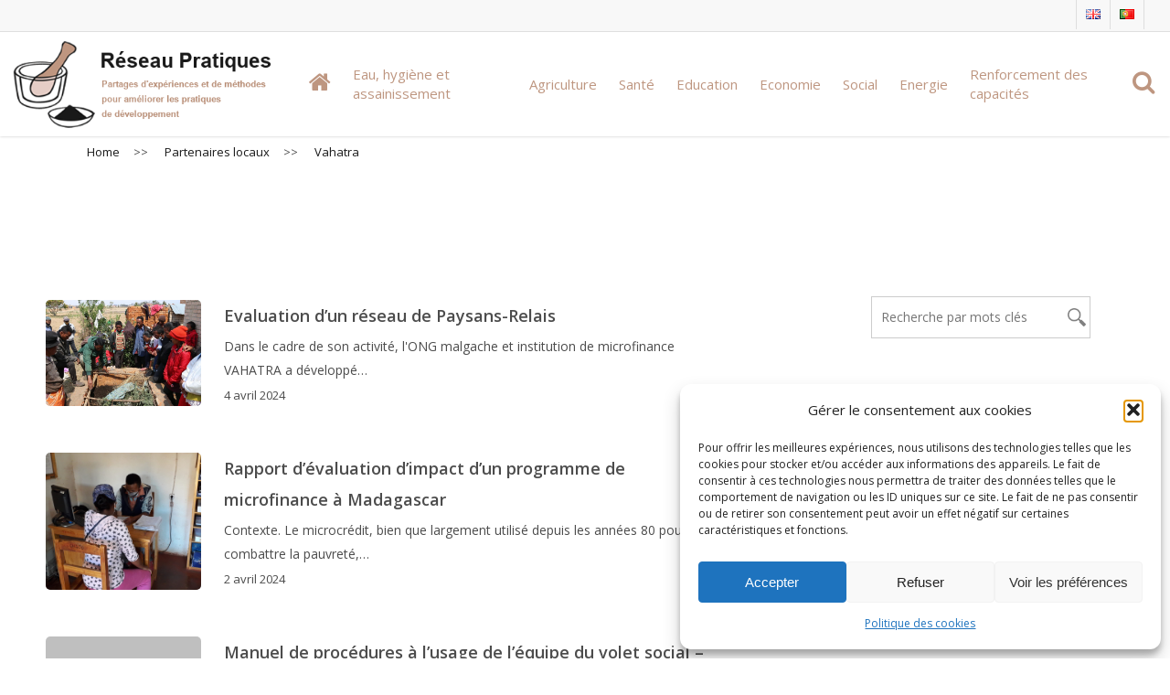

--- FILE ---
content_type: text/html; charset=UTF-8
request_url: https://reseau-pratiques.org/ong/partenaires-au-sud/vahatra/
body_size: 25417
content:
<!doctype html>
<html lang="fr-FR" class="no-js">
<head>
	<meta charset="UTF-8">
	<meta name="viewport" content="width=device-width, initial-scale=1, maximum-scale=1, user-scalable=0" /><title>Vahatra &#8211; Réseau Pratiques</title>
<meta name='robots' content='max-image-preview:large' />
<link rel='dns-prefetch' href='//plausible.io' />
<link rel='dns-prefetch' href='//fonts.googleapis.com' />
<link rel="alternate" type="application/rss+xml" title="Réseau Pratiques &raquo; Flux" href="https://reseau-pratiques.org/feed/" />
<link rel="alternate" type="application/rss+xml" title="Réseau Pratiques &raquo; Flux des commentaires" href="https://reseau-pratiques.org/comments/feed/" />
<link rel="alternate" type="application/rss+xml" title="Flux pour Réseau Pratiques &raquo; Vahatra ONG source" href="https://reseau-pratiques.org/ong/partenaires-au-sud/vahatra/feed/" />
<style id='wp-img-auto-sizes-contain-inline-css' type='text/css'>
img:is([sizes=auto i],[sizes^="auto," i]){contain-intrinsic-size:3000px 1500px}
/*# sourceURL=wp-img-auto-sizes-contain-inline-css */
</style>
<style id='wp-emoji-styles-inline-css' type='text/css'>

	img.wp-smiley, img.emoji {
		display: inline !important;
		border: none !important;
		box-shadow: none !important;
		height: 1em !important;
		width: 1em !important;
		margin: 0 0.07em !important;
		vertical-align: -0.1em !important;
		background: none !important;
		padding: 0 !important;
	}
/*# sourceURL=wp-emoji-styles-inline-css */
</style>
<style id='wp-block-library-inline-css' type='text/css'>
:root{--wp-block-synced-color:#7a00df;--wp-block-synced-color--rgb:122,0,223;--wp-bound-block-color:var(--wp-block-synced-color);--wp-editor-canvas-background:#ddd;--wp-admin-theme-color:#007cba;--wp-admin-theme-color--rgb:0,124,186;--wp-admin-theme-color-darker-10:#006ba1;--wp-admin-theme-color-darker-10--rgb:0,107,160.5;--wp-admin-theme-color-darker-20:#005a87;--wp-admin-theme-color-darker-20--rgb:0,90,135;--wp-admin-border-width-focus:2px}@media (min-resolution:192dpi){:root{--wp-admin-border-width-focus:1.5px}}.wp-element-button{cursor:pointer}:root .has-very-light-gray-background-color{background-color:#eee}:root .has-very-dark-gray-background-color{background-color:#313131}:root .has-very-light-gray-color{color:#eee}:root .has-very-dark-gray-color{color:#313131}:root .has-vivid-green-cyan-to-vivid-cyan-blue-gradient-background{background:linear-gradient(135deg,#00d084,#0693e3)}:root .has-purple-crush-gradient-background{background:linear-gradient(135deg,#34e2e4,#4721fb 50%,#ab1dfe)}:root .has-hazy-dawn-gradient-background{background:linear-gradient(135deg,#faaca8,#dad0ec)}:root .has-subdued-olive-gradient-background{background:linear-gradient(135deg,#fafae1,#67a671)}:root .has-atomic-cream-gradient-background{background:linear-gradient(135deg,#fdd79a,#004a59)}:root .has-nightshade-gradient-background{background:linear-gradient(135deg,#330968,#31cdcf)}:root .has-midnight-gradient-background{background:linear-gradient(135deg,#020381,#2874fc)}:root{--wp--preset--font-size--normal:16px;--wp--preset--font-size--huge:42px}.has-regular-font-size{font-size:1em}.has-larger-font-size{font-size:2.625em}.has-normal-font-size{font-size:var(--wp--preset--font-size--normal)}.has-huge-font-size{font-size:var(--wp--preset--font-size--huge)}.has-text-align-center{text-align:center}.has-text-align-left{text-align:left}.has-text-align-right{text-align:right}.has-fit-text{white-space:nowrap!important}#end-resizable-editor-section{display:none}.aligncenter{clear:both}.items-justified-left{justify-content:flex-start}.items-justified-center{justify-content:center}.items-justified-right{justify-content:flex-end}.items-justified-space-between{justify-content:space-between}.screen-reader-text{border:0;clip-path:inset(50%);height:1px;margin:-1px;overflow:hidden;padding:0;position:absolute;width:1px;word-wrap:normal!important}.screen-reader-text:focus{background-color:#ddd;clip-path:none;color:#444;display:block;font-size:1em;height:auto;left:5px;line-height:normal;padding:15px 23px 14px;text-decoration:none;top:5px;width:auto;z-index:100000}html :where(.has-border-color){border-style:solid}html :where([style*=border-top-color]){border-top-style:solid}html :where([style*=border-right-color]){border-right-style:solid}html :where([style*=border-bottom-color]){border-bottom-style:solid}html :where([style*=border-left-color]){border-left-style:solid}html :where([style*=border-width]){border-style:solid}html :where([style*=border-top-width]){border-top-style:solid}html :where([style*=border-right-width]){border-right-style:solid}html :where([style*=border-bottom-width]){border-bottom-style:solid}html :where([style*=border-left-width]){border-left-style:solid}html :where(img[class*=wp-image-]){height:auto;max-width:100%}:where(figure){margin:0 0 1em}html :where(.is-position-sticky){--wp-admin--admin-bar--position-offset:var(--wp-admin--admin-bar--height,0px)}@media screen and (max-width:600px){html :where(.is-position-sticky){--wp-admin--admin-bar--position-offset:0px}}

/*# sourceURL=wp-block-library-inline-css */
</style><style id='wp-block-heading-inline-css' type='text/css'>
h1:where(.wp-block-heading).has-background,h2:where(.wp-block-heading).has-background,h3:where(.wp-block-heading).has-background,h4:where(.wp-block-heading).has-background,h5:where(.wp-block-heading).has-background,h6:where(.wp-block-heading).has-background{padding:1.25em 2.375em}h1.has-text-align-left[style*=writing-mode]:where([style*=vertical-lr]),h1.has-text-align-right[style*=writing-mode]:where([style*=vertical-rl]),h2.has-text-align-left[style*=writing-mode]:where([style*=vertical-lr]),h2.has-text-align-right[style*=writing-mode]:where([style*=vertical-rl]),h3.has-text-align-left[style*=writing-mode]:where([style*=vertical-lr]),h3.has-text-align-right[style*=writing-mode]:where([style*=vertical-rl]),h4.has-text-align-left[style*=writing-mode]:where([style*=vertical-lr]),h4.has-text-align-right[style*=writing-mode]:where([style*=vertical-rl]),h5.has-text-align-left[style*=writing-mode]:where([style*=vertical-lr]),h5.has-text-align-right[style*=writing-mode]:where([style*=vertical-rl]),h6.has-text-align-left[style*=writing-mode]:where([style*=vertical-lr]),h6.has-text-align-right[style*=writing-mode]:where([style*=vertical-rl]){rotate:180deg}
/*# sourceURL=https://reseau-pratiques.org/wp-includes/blocks/heading/style.min.css */
</style>
<style id='global-styles-inline-css' type='text/css'>
:root{--wp--preset--aspect-ratio--square: 1;--wp--preset--aspect-ratio--4-3: 4/3;--wp--preset--aspect-ratio--3-4: 3/4;--wp--preset--aspect-ratio--3-2: 3/2;--wp--preset--aspect-ratio--2-3: 2/3;--wp--preset--aspect-ratio--16-9: 16/9;--wp--preset--aspect-ratio--9-16: 9/16;--wp--preset--color--black: #000000;--wp--preset--color--cyan-bluish-gray: #abb8c3;--wp--preset--color--white: #ffffff;--wp--preset--color--pale-pink: #f78da7;--wp--preset--color--vivid-red: #cf2e2e;--wp--preset--color--luminous-vivid-orange: #ff6900;--wp--preset--color--luminous-vivid-amber: #fcb900;--wp--preset--color--light-green-cyan: #7bdcb5;--wp--preset--color--vivid-green-cyan: #00d084;--wp--preset--color--pale-cyan-blue: #8ed1fc;--wp--preset--color--vivid-cyan-blue: #0693e3;--wp--preset--color--vivid-purple: #9b51e0;--wp--preset--gradient--vivid-cyan-blue-to-vivid-purple: linear-gradient(135deg,rgb(6,147,227) 0%,rgb(155,81,224) 100%);--wp--preset--gradient--light-green-cyan-to-vivid-green-cyan: linear-gradient(135deg,rgb(122,220,180) 0%,rgb(0,208,130) 100%);--wp--preset--gradient--luminous-vivid-amber-to-luminous-vivid-orange: linear-gradient(135deg,rgb(252,185,0) 0%,rgb(255,105,0) 100%);--wp--preset--gradient--luminous-vivid-orange-to-vivid-red: linear-gradient(135deg,rgb(255,105,0) 0%,rgb(207,46,46) 100%);--wp--preset--gradient--very-light-gray-to-cyan-bluish-gray: linear-gradient(135deg,rgb(238,238,238) 0%,rgb(169,184,195) 100%);--wp--preset--gradient--cool-to-warm-spectrum: linear-gradient(135deg,rgb(74,234,220) 0%,rgb(151,120,209) 20%,rgb(207,42,186) 40%,rgb(238,44,130) 60%,rgb(251,105,98) 80%,rgb(254,248,76) 100%);--wp--preset--gradient--blush-light-purple: linear-gradient(135deg,rgb(255,206,236) 0%,rgb(152,150,240) 100%);--wp--preset--gradient--blush-bordeaux: linear-gradient(135deg,rgb(254,205,165) 0%,rgb(254,45,45) 50%,rgb(107,0,62) 100%);--wp--preset--gradient--luminous-dusk: linear-gradient(135deg,rgb(255,203,112) 0%,rgb(199,81,192) 50%,rgb(65,88,208) 100%);--wp--preset--gradient--pale-ocean: linear-gradient(135deg,rgb(255,245,203) 0%,rgb(182,227,212) 50%,rgb(51,167,181) 100%);--wp--preset--gradient--electric-grass: linear-gradient(135deg,rgb(202,248,128) 0%,rgb(113,206,126) 100%);--wp--preset--gradient--midnight: linear-gradient(135deg,rgb(2,3,129) 0%,rgb(40,116,252) 100%);--wp--preset--font-size--small: 13px;--wp--preset--font-size--medium: 20px;--wp--preset--font-size--large: 36px;--wp--preset--font-size--x-large: 42px;--wp--preset--spacing--20: 0.44rem;--wp--preset--spacing--30: 0.67rem;--wp--preset--spacing--40: 1rem;--wp--preset--spacing--50: 1.5rem;--wp--preset--spacing--60: 2.25rem;--wp--preset--spacing--70: 3.38rem;--wp--preset--spacing--80: 5.06rem;--wp--preset--shadow--natural: 6px 6px 9px rgba(0, 0, 0, 0.2);--wp--preset--shadow--deep: 12px 12px 50px rgba(0, 0, 0, 0.4);--wp--preset--shadow--sharp: 6px 6px 0px rgba(0, 0, 0, 0.2);--wp--preset--shadow--outlined: 6px 6px 0px -3px rgb(255, 255, 255), 6px 6px rgb(0, 0, 0);--wp--preset--shadow--crisp: 6px 6px 0px rgb(0, 0, 0);}:where(.is-layout-flex){gap: 0.5em;}:where(.is-layout-grid){gap: 0.5em;}body .is-layout-flex{display: flex;}.is-layout-flex{flex-wrap: wrap;align-items: center;}.is-layout-flex > :is(*, div){margin: 0;}body .is-layout-grid{display: grid;}.is-layout-grid > :is(*, div){margin: 0;}:where(.wp-block-columns.is-layout-flex){gap: 2em;}:where(.wp-block-columns.is-layout-grid){gap: 2em;}:where(.wp-block-post-template.is-layout-flex){gap: 1.25em;}:where(.wp-block-post-template.is-layout-grid){gap: 1.25em;}.has-black-color{color: var(--wp--preset--color--black) !important;}.has-cyan-bluish-gray-color{color: var(--wp--preset--color--cyan-bluish-gray) !important;}.has-white-color{color: var(--wp--preset--color--white) !important;}.has-pale-pink-color{color: var(--wp--preset--color--pale-pink) !important;}.has-vivid-red-color{color: var(--wp--preset--color--vivid-red) !important;}.has-luminous-vivid-orange-color{color: var(--wp--preset--color--luminous-vivid-orange) !important;}.has-luminous-vivid-amber-color{color: var(--wp--preset--color--luminous-vivid-amber) !important;}.has-light-green-cyan-color{color: var(--wp--preset--color--light-green-cyan) !important;}.has-vivid-green-cyan-color{color: var(--wp--preset--color--vivid-green-cyan) !important;}.has-pale-cyan-blue-color{color: var(--wp--preset--color--pale-cyan-blue) !important;}.has-vivid-cyan-blue-color{color: var(--wp--preset--color--vivid-cyan-blue) !important;}.has-vivid-purple-color{color: var(--wp--preset--color--vivid-purple) !important;}.has-black-background-color{background-color: var(--wp--preset--color--black) !important;}.has-cyan-bluish-gray-background-color{background-color: var(--wp--preset--color--cyan-bluish-gray) !important;}.has-white-background-color{background-color: var(--wp--preset--color--white) !important;}.has-pale-pink-background-color{background-color: var(--wp--preset--color--pale-pink) !important;}.has-vivid-red-background-color{background-color: var(--wp--preset--color--vivid-red) !important;}.has-luminous-vivid-orange-background-color{background-color: var(--wp--preset--color--luminous-vivid-orange) !important;}.has-luminous-vivid-amber-background-color{background-color: var(--wp--preset--color--luminous-vivid-amber) !important;}.has-light-green-cyan-background-color{background-color: var(--wp--preset--color--light-green-cyan) !important;}.has-vivid-green-cyan-background-color{background-color: var(--wp--preset--color--vivid-green-cyan) !important;}.has-pale-cyan-blue-background-color{background-color: var(--wp--preset--color--pale-cyan-blue) !important;}.has-vivid-cyan-blue-background-color{background-color: var(--wp--preset--color--vivid-cyan-blue) !important;}.has-vivid-purple-background-color{background-color: var(--wp--preset--color--vivid-purple) !important;}.has-black-border-color{border-color: var(--wp--preset--color--black) !important;}.has-cyan-bluish-gray-border-color{border-color: var(--wp--preset--color--cyan-bluish-gray) !important;}.has-white-border-color{border-color: var(--wp--preset--color--white) !important;}.has-pale-pink-border-color{border-color: var(--wp--preset--color--pale-pink) !important;}.has-vivid-red-border-color{border-color: var(--wp--preset--color--vivid-red) !important;}.has-luminous-vivid-orange-border-color{border-color: var(--wp--preset--color--luminous-vivid-orange) !important;}.has-luminous-vivid-amber-border-color{border-color: var(--wp--preset--color--luminous-vivid-amber) !important;}.has-light-green-cyan-border-color{border-color: var(--wp--preset--color--light-green-cyan) !important;}.has-vivid-green-cyan-border-color{border-color: var(--wp--preset--color--vivid-green-cyan) !important;}.has-pale-cyan-blue-border-color{border-color: var(--wp--preset--color--pale-cyan-blue) !important;}.has-vivid-cyan-blue-border-color{border-color: var(--wp--preset--color--vivid-cyan-blue) !important;}.has-vivid-purple-border-color{border-color: var(--wp--preset--color--vivid-purple) !important;}.has-vivid-cyan-blue-to-vivid-purple-gradient-background{background: var(--wp--preset--gradient--vivid-cyan-blue-to-vivid-purple) !important;}.has-light-green-cyan-to-vivid-green-cyan-gradient-background{background: var(--wp--preset--gradient--light-green-cyan-to-vivid-green-cyan) !important;}.has-luminous-vivid-amber-to-luminous-vivid-orange-gradient-background{background: var(--wp--preset--gradient--luminous-vivid-amber-to-luminous-vivid-orange) !important;}.has-luminous-vivid-orange-to-vivid-red-gradient-background{background: var(--wp--preset--gradient--luminous-vivid-orange-to-vivid-red) !important;}.has-very-light-gray-to-cyan-bluish-gray-gradient-background{background: var(--wp--preset--gradient--very-light-gray-to-cyan-bluish-gray) !important;}.has-cool-to-warm-spectrum-gradient-background{background: var(--wp--preset--gradient--cool-to-warm-spectrum) !important;}.has-blush-light-purple-gradient-background{background: var(--wp--preset--gradient--blush-light-purple) !important;}.has-blush-bordeaux-gradient-background{background: var(--wp--preset--gradient--blush-bordeaux) !important;}.has-luminous-dusk-gradient-background{background: var(--wp--preset--gradient--luminous-dusk) !important;}.has-pale-ocean-gradient-background{background: var(--wp--preset--gradient--pale-ocean) !important;}.has-electric-grass-gradient-background{background: var(--wp--preset--gradient--electric-grass) !important;}.has-midnight-gradient-background{background: var(--wp--preset--gradient--midnight) !important;}.has-small-font-size{font-size: var(--wp--preset--font-size--small) !important;}.has-medium-font-size{font-size: var(--wp--preset--font-size--medium) !important;}.has-large-font-size{font-size: var(--wp--preset--font-size--large) !important;}.has-x-large-font-size{font-size: var(--wp--preset--font-size--x-large) !important;}
/*# sourceURL=global-styles-inline-css */
</style>

<style id='classic-theme-styles-inline-css' type='text/css'>
/*! This file is auto-generated */
.wp-block-button__link{color:#fff;background-color:#32373c;border-radius:9999px;box-shadow:none;text-decoration:none;padding:calc(.667em + 2px) calc(1.333em + 2px);font-size:1.125em}.wp-block-file__button{background:#32373c;color:#fff;text-decoration:none}
/*# sourceURL=/wp-includes/css/classic-themes.min.css */
</style>
<link rel='stylesheet' id='contact-form-7-css' href='https://reseau-pratiques.org/wp-content/plugins/contact-form-7/includes/css/styles.css?ver=6.1.2' type='text/css' media='all' />
<link rel='stylesheet' id='searchandfilter-css' href='https://reseau-pratiques.org/wp-content/plugins/search-filter/style.css?ver=1' type='text/css' media='all' />
<link rel='stylesheet' id='cmplz-general-css' href='https://reseau-pratiques.org/wp-content/plugins/complianz-gdpr/assets/css/cookieblocker.min.css?ver=1759837189' type='text/css' media='all' />
<link rel='stylesheet' id='ivory-search-styles-css' href='https://reseau-pratiques.org/wp-content/plugins/add-search-to-menu/public/css/ivory-search.min.css?ver=5.5.11' type='text/css' media='all' />
<link rel='stylesheet' id='font-awesome-css' href='https://reseau-pratiques.org/wp-content/themes/salient/css/font-awesome-legacy.min.css?ver=4.7.1' type='text/css' media='all' />
<link rel='stylesheet' id='salient-grid-system-css' href='https://reseau-pratiques.org/wp-content/themes/salient/css/build/grid-system.css?ver=14.0.5' type='text/css' media='all' />
<link rel='stylesheet' id='main-styles-css' href='https://reseau-pratiques.org/wp-content/themes/salient/css/build/style.css?ver=14.0.5' type='text/css' media='all' />
<link rel='stylesheet' id='nectar-header-secondary-nav-css' href='https://reseau-pratiques.org/wp-content/themes/salient/css/build/header/header-secondary-nav.css?ver=14.0.5' type='text/css' media='all' />
<link rel='stylesheet' id='nectar_default_font_open_sans-css' href='https://fonts.googleapis.com/css?family=Open+Sans%3A300%2C400%2C600%2C700&#038;subset=latin%2Clatin-ext' type='text/css' media='all' />
<link rel='stylesheet' id='nectar-blog-standard-featured-left-css' href='https://reseau-pratiques.org/wp-content/themes/salient/css/build/blog/standard-featured-left.css?ver=14.0.5' type='text/css' media='all' />
<link rel='stylesheet' id='responsive-css' href='https://reseau-pratiques.org/wp-content/themes/salient/css/build/responsive.css?ver=14.0.5' type='text/css' media='all' />
<link rel='stylesheet' id='skin-ascend-css' href='https://reseau-pratiques.org/wp-content/themes/salient/css/build/ascend.css?ver=14.0.5' type='text/css' media='all' />
<link rel='stylesheet' id='salient-wp-menu-dynamic-css' href='https://reseau-pratiques.org/wp-content/uploads/salient/menu-dynamic.css?ver=7339' type='text/css' media='all' />
<link rel='stylesheet' id='js_composer_front-css' href='https://reseau-pratiques.org/wp-content/plugins/js_composer_salient/assets/css/js_composer.min.css?ver=6.7.1' type='text/css' media='all' />
<link rel='stylesheet' id='dynamic-css-css' href='https://reseau-pratiques.org/wp-content/themes/salient/css/salient-dynamic-styles.css?ver=61621' type='text/css' media='all' />
<style id='dynamic-css-inline-css' type='text/css'>
@media only screen and (min-width:1000px){body #ajax-content-wrap.no-scroll{min-height:calc(100vh - 148px);height:calc(100vh - 148px)!important;}}@media only screen and (min-width:1000px){#page-header-wrap.fullscreen-header,#page-header-wrap.fullscreen-header #page-header-bg,html:not(.nectar-box-roll-loaded) .nectar-box-roll > #page-header-bg.fullscreen-header,.nectar_fullscreen_zoom_recent_projects,#nectar_fullscreen_rows:not(.afterLoaded) > div{height:calc(100vh - 147px);}.wpb_row.vc_row-o-full-height.top-level,.wpb_row.vc_row-o-full-height.top-level > .col.span_12{min-height:calc(100vh - 147px);}html:not(.nectar-box-roll-loaded) .nectar-box-roll > #page-header-bg.fullscreen-header{top:148px;}.nectar-slider-wrap[data-fullscreen="true"]:not(.loaded),.nectar-slider-wrap[data-fullscreen="true"]:not(.loaded) .swiper-container{height:calc(100vh - 146px)!important;}.admin-bar .nectar-slider-wrap[data-fullscreen="true"]:not(.loaded),.admin-bar .nectar-slider-wrap[data-fullscreen="true"]:not(.loaded) .swiper-container{height:calc(100vh - 146px - 32px)!important;}}@media only screen and (max-width:999px){.using-mobile-browser #nectar_fullscreen_rows:not(.afterLoaded):not([data-mobile-disable="on"]) > div{height:calc(100vh - 158px);}.using-mobile-browser .wpb_row.vc_row-o-full-height.top-level,.using-mobile-browser .wpb_row.vc_row-o-full-height.top-level > .col.span_12,[data-permanent-transparent="1"].using-mobile-browser .wpb_row.vc_row-o-full-height.top-level,[data-permanent-transparent="1"].using-mobile-browser .wpb_row.vc_row-o-full-height.top-level > .col.span_12{min-height:calc(100vh - 158px);}html:not(.nectar-box-roll-loaded) .nectar-box-roll > #page-header-bg.fullscreen-header,.nectar_fullscreen_zoom_recent_projects,.nectar-slider-wrap[data-fullscreen="true"]:not(.loaded),.nectar-slider-wrap[data-fullscreen="true"]:not(.loaded) .swiper-container,#nectar_fullscreen_rows:not(.afterLoaded):not([data-mobile-disable="on"]) > div{height:calc(100vh - 105px);}.wpb_row.vc_row-o-full-height.top-level,.wpb_row.vc_row-o-full-height.top-level > .col.span_12{min-height:calc(100vh - 105px);}body[data-transparent-header="false"] #ajax-content-wrap.no-scroll{min-height:calc(100vh - 105px);height:calc(100vh - 105px);}}.screen-reader-text,.nectar-skip-to-content:not(:focus){border:0;clip:rect(1px,1px,1px,1px);clip-path:inset(50%);height:1px;margin:-1px;overflow:hidden;padding:0;position:absolute!important;width:1px;word-wrap:normal!important;}
.cptui-shortcode-grid li {
    list-style-type: none !important;
}

.cptui-title {
    color: #2AC4EA !important;
    font-size: 20px !important;
}

.blog-recent .col .post-header span {
    display: none !important;
}

body span.fa-home {
    height: 26px;
    line-height: 26px;
    font-size: 26px !important;
    color: #be9680 !important;
}

body span.fa-search {
    height: 26px !important;
    line-height: 26px !important;
    font-size: 26px !important;
    color: #be9680 !important;
}

.post-area.featured_img_left .article-content-wrap .post-content-wrap {
  padding: 0% 0% 0% 3%;
}

.post-area.featured_img_left .article-content-wrap .post-featured-img-wrap {
  width: 20%;
	position: relative;
  border-radius: 5px;
}
@media only screen and (min-width: 1000px) {
	.post-area.featured_img_left .article-content-wrap .post-content-wrap {
		left: 20%;
	}
	.post-area.featured_img_left .article-content-wrap .post-featured-img-wrap {
		height: 75%;
	  position: absolute;
		left: 0;
		top: 0;
	}
	
}

.post-header h3.title {
    font-size: 18px;   
}

@media only screen and (min-width: 1000px) and (max-width: 1300px) {
         body.single.single-post .section-title h1 {
    max-width: 2000px;
  }
}
/*# sourceURL=dynamic-css-inline-css */
</style>
<link rel='stylesheet' id='salient-child-style-css' href='https://reseau-pratiques.org/wp-content/themes/salient-child/style.css?ver=14.0.5' type='text/css' media='all' />
<link rel='stylesheet' id='redux-google-fonts-salient_redux-css' href='https://fonts.googleapis.com/css?family=Open+Sans%3A600&#038;subset=latin&#038;ver=1710510451' type='text/css' media='all' />
<script type="text/javascript" defer data-domain='reseau-pratiques.org' data-api='https://plausible.io/api/event' data-cfasync='false' event-author='Adrien' event-category="Non classé" event-language="Français" event-pays="Afrique" event-pays="Madagascar" event-ong="ATIA" event-ong="Membres du Réseau" event-ong="Partenaires locaux" event-ong="Vahatra" event-theme="Agriculture" event-theme="Economie" event-theme="Formation et conseil agricole" event-theme="Micro crédit et entreprenariat" event-theme="Organisations paysannes et services" event-type_document="Evaluations" event-user_logged_in='no' src="https://plausible.io/js/plausible.outbound-links.file-downloads.pageview-props.js?ver=2.3.1" id="plausible-analytics-js"></script>
<script type="text/javascript" id="plausible-analytics-js-after">
/* <![CDATA[ */
window.plausible = window.plausible || function() { (window.plausible.q = window.plausible.q || []).push(arguments) }
//# sourceURL=plausible-analytics-js-after
/* ]]> */
</script>
<script type="text/javascript" src="https://reseau-pratiques.org/wp-includes/js/jquery/jquery.min.js?ver=3.7.1" id="jquery-core-js"></script>
<script type="text/javascript" src="https://reseau-pratiques.org/wp-includes/js/jquery/jquery-migrate.min.js?ver=3.4.1" id="jquery-migrate-js"></script>
<link rel="https://api.w.org/" href="https://reseau-pratiques.org/wp-json/" /><link rel="alternate" title="JSON" type="application/json" href="https://reseau-pratiques.org/wp-json/wp/v2/ong/1486" /><link rel="EditURI" type="application/rsd+xml" title="RSD" href="https://reseau-pratiques.org/xmlrpc.php?rsd" />
<meta name="generator" content="WordPress 6.9" />
			<style>.cmplz-hidden {
					display: none !important;
				}</style><meta name='plausible-analytics-version' content='2.3.1' />

		<!-- CPT UI Extended Customizer CSS -->
		<style type="text/css" id="cpt-ui-extended-css">
			.cptui-shortcode-title, .entry-content .cptui-shortcode-title { color: #2ac4ea; }						.cptui-entry-title, .entry-content .cptui-entry-title, .cptui-entry-title .cptui-link { color: #2ac4ea; }			.cptui-entry-title, .entry-content .cptui-entry-title, .cptui-entry-title .cptui-link { font-size: 2rem; }														</style>
		<!-- /CPT UI Extended Customizer CSS -->

		<script type="text/javascript"> var root = document.getElementsByTagName( "html" )[0]; root.setAttribute( "class", "js" ); </script><meta name="generator" content="Powered by WPBakery Page Builder - drag and drop page builder for WordPress."/>
<link rel="icon" href="https://reseau-pratiques.org/wp-content/uploads/2022/05/interaide-100x100.png" sizes="32x32" />
<link rel="icon" href="https://reseau-pratiques.org/wp-content/uploads/2022/05/interaide.png" sizes="192x192" />
<link rel="apple-touch-icon" href="https://reseau-pratiques.org/wp-content/uploads/2022/05/interaide.png" />
<meta name="msapplication-TileImage" content="https://reseau-pratiques.org/wp-content/uploads/2022/05/interaide.png" />
<noscript><style> .wpb_animate_when_almost_visible { opacity: 1; }</style></noscript><style type="text/css" media="screen">.is-menu path.search-icon-path { fill: #848484;}body .popup-search-close:after, body .search-close:after { border-color: #848484;}body .popup-search-close:before, body .search-close:before { border-color: #848484;}</style>			<style type="text/css">
					</style>
					<style type="text/css">
					</style>
					<style type="text/css">
					</style>
		<link rel='stylesheet' id='fancyBox-css' href='https://reseau-pratiques.org/wp-content/themes/salient/css/build/plugins/jquery.fancybox.css?ver=3.3.1' type='text/css' media='all' />
<link rel='stylesheet' id='nectar-ocm-core-css' href='https://reseau-pratiques.org/wp-content/themes/salient/css/build/off-canvas/core.css?ver=14.0.5' type='text/css' media='all' />
</head><body data-cmplz=1 class="archive tax-ong term-vahatra term-1486 wp-theme-salient wp-child-theme-salient-child salient salient-child ascend wpb-js-composer js-comp-ver-6.7.1 vc_responsive global-section-after-header-nav-active" data-footer-reveal="false" data-footer-reveal-shadow="none" data-header-format="default" data-body-border="off" data-boxed-style="" data-header-breakpoint="1200" data-dropdown-style="minimal" data-cae="linear" data-cad="750" data-megamenu-width="contained" data-aie="none" data-ls="fancybox" data-apte="standard" data-hhun="0" data-fancy-form-rcs="default" data-form-style="default" data-form-submit="regular" data-is="minimal" data-button-style="slightly_rounded_shadow" data-user-account-button="false" data-flex-cols="true" data-col-gap="default" data-header-inherit-rc="false" data-header-search="false" data-animated-anchors="false" data-ajax-transitions="false" data-full-width-header="true" data-slide-out-widget-area="true" data-slide-out-widget-area-style="slide-out-from-right" data-user-set-ocm="off" data-loading-animation="none" data-bg-header="false" data-responsive="1" data-ext-responsive="true" data-ext-padding="50" data-header-resize="1" data-header-color="custom" data-transparent-header="false" data-cart="false" data-remove-m-parallax="" data-remove-m-video-bgs="" data-m-animate="0" data-force-header-trans-color="light" data-smooth-scrolling="0" data-permanent-transparent="false" >
	
	<script type="text/javascript">
	 (function(window, document) {

		 if(navigator.userAgent.match(/(Android|iPod|iPhone|iPad|BlackBerry|IEMobile|Opera Mini)/)) {
			 document.body.className += " using-mobile-browser mobile ";
		 }

		 if( !("ontouchstart" in window) ) {

			 var body = document.querySelector("body");
			 var winW = window.innerWidth;
			 var bodyW = body.clientWidth;

			 if (winW > bodyW + 4) {
				 body.setAttribute("style", "--scroll-bar-w: " + (winW - bodyW - 4) + "px");
			 } else {
				 body.setAttribute("style", "--scroll-bar-w: 0px");
			 }
		 }

	 })(window, document);
   </script><a href="#ajax-content-wrap" class="nectar-skip-to-content">Skip to main content</a>	
	<div id="header-space"  data-header-mobile-fixed='1'></div> 
	
		<div id="header-outer" data-has-menu="true" data-has-buttons="no" data-header-button_style="default" data-using-pr-menu="false" data-mobile-fixed="1" data-ptnm="false" data-lhe="default" data-user-set-bg="#ffffff" data-format="default" data-permanent-transparent="false" data-megamenu-rt="0" data-remove-fixed="0" data-header-resize="1" data-cart="false" data-transparency-option="0" data-box-shadow="small" data-shrink-num="6" data-using-secondary="1" data-using-logo="1" data-logo-height="100" data-m-logo-height="82" data-padding="7" data-full-width="true" data-condense="false" >
			
	<div id="header-secondary-outer" class="default" data-mobile="default" data-remove-fixed="0" data-lhe="default" data-secondary-text="false" data-full-width="true" data-mobile-fixed="1" data-permanent-transparent="false" >
		<div class="container">
			<nav>
									<ul class="sf-menu">
						<li id="menu-item-8093-en" class="lang-item lang-item-2 lang-item-en no-translation lang-item-first menu-item menu-item-type-custom menu-item-object-custom nectar-regular-menu-item menu-item-8093-en"><a href="https://reseau-pratiques.org/en/home/" hreflang="en-GB" lang="en-GB"><span class="menu-title-text"><img src="[data-uri]" alt="English" width="16" height="11" style="width: 16px; height: 11px;" /></span></a></li>
<li id="menu-item-8093-pt" class="lang-item lang-item-5 lang-item-pt no-translation menu-item menu-item-type-custom menu-item-object-custom nectar-regular-menu-item menu-item-8093-pt"><a href="https://reseau-pratiques.org/pt/inicial/" hreflang="pt-PT" lang="pt-PT"><span class="menu-title-text"><img src="[data-uri]" alt="Português" width="16" height="11" style="width: 16px; height: 11px;" /></span></a></li>
					</ul>
									
			</nav>
		</div>
	</div>
	

<header id="top">
	<div class="container">
		<div class="row">
			<div class="col span_3">
								<a id="logo" href="https://reseau-pratiques.org" data-supplied-ml-starting-dark="false" data-supplied-ml-starting="false" data-supplied-ml="true" >
					<img class="stnd skip-lazy default-logo dark-version" width="391" height="135" alt="Réseau Pratiques" src="https://reseau-pratiques.org/wp-content/uploads/2022/09/logo-pratiques-ordi.png" srcset="https://reseau-pratiques.org/wp-content/uploads/2022/09/logo-pratiques-ordi.png 1x, https://reseau-pratiques.org/wp-content/uploads/2022/09/logo-pratiques-ordi.png 2x" /><img class="mobile-only-logo skip-lazy" alt="Réseau Pratiques" width="331" height="146" src="https://reseau-pratiques.org/wp-content/uploads/2022/09/logo-pratiques-mobile.png" />				</a>
							</div><!--/span_3-->

			<div class="col span_9 col_last">
									<div class="nectar-mobile-only mobile-header"><div class="inner"></div></div>
													<div class="slide-out-widget-area-toggle mobile-icon slide-out-from-right" data-custom-color="false" data-icon-animation="simple-transform">
						<div> <a href="#sidewidgetarea" aria-label="Navigation Menu" aria-expanded="false" class="closed">
							<span class="screen-reader-text">Menu</span><span aria-hidden="true"> <i class="lines-button x2"> <i class="lines"></i> </i> </span>
						</a></div>
					</div>
				
									<nav>
													<ul class="sf-menu">
								<li id="menu-item-9518" class="menu-item menu-item-type-custom menu-item-object-custom menu-item-home menu-item-has-children nectar-regular-menu-item menu-item-9518"><a href="https://reseau-pratiques.org/"><span class="menu-title-text"><span class='fa-home'></span></span></a>
<ul class="sub-menu">
	<li id="menu-item-9525" class="menu-item menu-item-type-post_type menu-item-object-page nectar-regular-menu-item menu-item-9525"><a href="https://reseau-pratiques.org/membres-et-partenaires-du-reseau/presentation-du-reseau/"><span class="menu-title-text">Présentation du Réseau</span></a></li>
	<li id="menu-item-9524" class="menu-item menu-item-type-post_type menu-item-object-page nectar-regular-menu-item menu-item-9524"><a href="https://reseau-pratiques.org/membres-et-partenaires-du-reseau/"><span class="menu-title-text">Membres et partenaires du Réseau</span></a></li>
	<li id="menu-item-9526" class="menu-item menu-item-type-post_type menu-item-object-page nectar-regular-menu-item menu-item-9526"><a href="https://reseau-pratiques.org/recherche-avancee/"><span class="menu-title-text">Recherche avancée</span></a></li>
	<li id="menu-item-10658" class="menu-item menu-item-type-post_type menu-item-object-page nectar-regular-menu-item menu-item-10658"><a href="https://reseau-pratiques.org/accueil/formulaire-de-contact/"><span class="menu-title-text">Formulaire de contact</span></a></li>
	<li id="menu-item-10691" class="menu-item menu-item-type-post_type menu-item-object-page nectar-regular-menu-item menu-item-10691"><a href="https://reseau-pratiques.org/accueil/mentions-legales/"><span class="menu-title-text">Mentions légales</span></a></li>
</ul>
</li>
<li id="menu-item-8086" class="menu-item menu-item-type-taxonomy menu-item-object-theme menu-item-has-children nectar-regular-menu-item menu-item-8086"><a href="https://reseau-pratiques.org/theme/eau-hygiene-et-assainissement/"><span class="menu-title-text">Eau, hygiène et assainissement</span></a>
<ul class="sub-menu">
	<li id="menu-item-10086" class="menu-item menu-item-type-taxonomy menu-item-object-theme nectar-regular-menu-item menu-item-10086"><a href="https://reseau-pratiques.org/theme/eau-hygiene-et-assainissement/animation-et-sensibilisation/"><span class="menu-title-text">Animation et sensibilisation</span></a></li>
	<li id="menu-item-10087" class="menu-item menu-item-type-taxonomy menu-item-object-theme nectar-regular-menu-item menu-item-10087"><a href="https://reseau-pratiques.org/theme/eau-hygiene-et-assainissement/assainissement/"><span class="menu-title-text">Assainissement</span></a></li>
	<li id="menu-item-10088" class="menu-item menu-item-type-taxonomy menu-item-object-theme nectar-regular-menu-item menu-item-10088"><a href="https://reseau-pratiques.org/theme/eau-hygiene-et-assainissement/captages-et-reseaux/"><span class="menu-title-text">Captages et réseaux de distribution</span></a></li>
	<li id="menu-item-10089" class="menu-item menu-item-type-taxonomy menu-item-object-theme nectar-regular-menu-item menu-item-10089"><a href="https://reseau-pratiques.org/theme/eau-hygiene-et-assainissement/puits-forages-et-pompes/"><span class="menu-title-text">Puits, forages et pompes</span></a></li>
	<li id="menu-item-10090" class="menu-item menu-item-type-taxonomy menu-item-object-theme nectar-regular-menu-item menu-item-10090"><a href="https://reseau-pratiques.org/theme/eau-hygiene-et-assainissement/traitement-qualite-et-analyse-de-leau/"><span class="menu-title-text">Traitement, qualité et analyse de l’eau</span></a></li>
	<li id="menu-item-10091" class="menu-item menu-item-type-taxonomy menu-item-object-theme nectar-regular-menu-item menu-item-10091"><a href="https://reseau-pratiques.org/theme/eau-hygiene-et-assainissement/services-de-l-eau-et-maintenance/"><span class="menu-title-text">Services de l&rsquo;eau et maintenance</span></a></li>
	<li id="menu-item-11657" class="menu-item menu-item-type-taxonomy menu-item-object-theme nectar-regular-menu-item menu-item-11657"><a href="https://reseau-pratiques.org/theme/eau-hygiene-et-assainissement/evaluations-externes/"><span class="menu-title-text">Evaluations externes</span></a></li>
</ul>
</li>
<li id="menu-item-8087" class="menu-item menu-item-type-taxonomy menu-item-object-theme menu-item-has-children nectar-regular-menu-item menu-item-8087"><a href="https://reseau-pratiques.org/theme/agriculture/"><span class="menu-title-text">Agriculture</span></a>
<ul class="sub-menu">
	<li id="menu-item-10112" class="menu-item menu-item-type-taxonomy menu-item-object-theme nectar-regular-menu-item menu-item-10112"><a href="https://reseau-pratiques.org/theme/agriculture/formation-et-conseil-agricole/"><span class="menu-title-text">Formation et conseil agricole</span></a></li>
	<li id="menu-item-10113" class="menu-item menu-item-type-taxonomy menu-item-object-theme nectar-regular-menu-item menu-item-10113"><a href="https://reseau-pratiques.org/theme/agriculture/pratiques-agricoles/"><span class="menu-title-text">Pratiques agricoles</span></a></li>
	<li id="menu-item-10114" class="menu-item menu-item-type-taxonomy menu-item-object-theme nectar-regular-menu-item menu-item-10114"><a href="https://reseau-pratiques.org/theme/agriculture/semences-et-materiel-vegetal/"><span class="menu-title-text">Semences et matériel végétal</span></a></li>
	<li id="menu-item-10115" class="menu-item menu-item-type-taxonomy menu-item-object-theme nectar-regular-menu-item menu-item-10115"><a href="https://reseau-pratiques.org/theme/agriculture/elevage-et-fourrages/"><span class="menu-title-text">Élevage et fourrage</span></a></li>
	<li id="menu-item-10116" class="menu-item menu-item-type-taxonomy menu-item-object-theme nectar-regular-menu-item menu-item-10116"><a href="https://reseau-pratiques.org/theme/agriculture/transformation-et-filieres/"><span class="menu-title-text">Transformation et filières</span></a></li>
	<li id="menu-item-10117" class="menu-item menu-item-type-taxonomy menu-item-object-theme nectar-regular-menu-item menu-item-10117"><a href="https://reseau-pratiques.org/theme/agriculture/gestion-des-ressources-naturelles/"><span class="menu-title-text">Gestion des ressources naturelles</span></a></li>
	<li id="menu-item-10118" class="menu-item menu-item-type-taxonomy menu-item-object-theme nectar-regular-menu-item menu-item-10118"><a href="https://reseau-pratiques.org/theme/agriculture/organisations-paysannes-et-services/"><span class="menu-title-text">Organisations paysannes et services</span></a></li>
	<li id="menu-item-10119" class="menu-item menu-item-type-taxonomy menu-item-object-theme nectar-regular-menu-item menu-item-10119"><a href="https://reseau-pratiques.org/theme/agriculture/irrigation-et-bas-fonds/"><span class="menu-title-text">Irrigation et bas-fonds</span></a></li>
	<li id="menu-item-11658" class="menu-item menu-item-type-taxonomy menu-item-object-theme nectar-regular-menu-item menu-item-11658"><a href="https://reseau-pratiques.org/theme/agriculture/evaluations-externes-agriculture/"><span class="menu-title-text">Evaluations externes</span></a></li>
</ul>
</li>
<li id="menu-item-8088" class="menu-item menu-item-type-taxonomy menu-item-object-theme menu-item-has-children nectar-regular-menu-item menu-item-8088"><a href="https://reseau-pratiques.org/theme/sante/"><span class="menu-title-text">Santé</span></a>
<ul class="sub-menu">
	<li id="menu-item-10131" class="menu-item menu-item-type-taxonomy menu-item-object-theme nectar-regular-menu-item menu-item-10131"><a href="https://reseau-pratiques.org/theme/sante/sante-infantile-infanto-juvenile/"><span class="menu-title-text">Santé infantile, infanto-juvénile</span></a></li>
	<li id="menu-item-10132" class="menu-item menu-item-type-taxonomy menu-item-object-theme nectar-regular-menu-item menu-item-10132"><a href="https://reseau-pratiques.org/theme/sante/sante-reproductive/"><span class="menu-title-text">Santé reproductive, santé maternelle</span></a></li>
	<li id="menu-item-10133" class="menu-item menu-item-type-taxonomy menu-item-object-theme nectar-regular-menu-item menu-item-10133"><a href="https://reseau-pratiques.org/theme/sante/lutte-contre-les-grandes-endemies/"><span class="menu-title-text">Lutte contre les grandes endémies</span></a></li>
	<li id="menu-item-10134" class="menu-item menu-item-type-taxonomy menu-item-object-theme nectar-regular-menu-item menu-item-10134"><a href="https://reseau-pratiques.org/theme/economique/micro-assurance-sante-et-protection-sociale/"><span class="menu-title-text">Micro assurances et protection sociale</span></a></li>
	<li id="menu-item-11659" class="menu-item menu-item-type-taxonomy menu-item-object-theme nectar-regular-menu-item menu-item-11659"><a href="https://reseau-pratiques.org/theme/sante/sante-communautaire/"><span class="menu-title-text">Santé communautaire</span></a></li>
</ul>
</li>
<li id="menu-item-8089" class="menu-item menu-item-type-taxonomy menu-item-object-theme menu-item-has-children nectar-regular-menu-item menu-item-8089"><a href="https://reseau-pratiques.org/theme/education/"><span class="menu-title-text">Education</span></a>
<ul class="sub-menu">
	<li id="menu-item-10146" class="menu-item menu-item-type-taxonomy menu-item-object-theme nectar-regular-menu-item menu-item-10146"><a href="https://reseau-pratiques.org/theme/education/education-prescolaire-appui-aux-ecoles-maternelles/"><span class="menu-title-text">Petite enfance et préscolaire</span></a></li>
	<li id="menu-item-10147" class="menu-item menu-item-type-taxonomy menu-item-object-theme nectar-regular-menu-item menu-item-10147"><a href="https://reseau-pratiques.org/theme/education/scolarisation-primaire-appui-aux-ecoles/"><span class="menu-title-text">Scolarisation primaire, appui aux écoles</span></a></li>
	<li id="menu-item-10148" class="menu-item menu-item-type-taxonomy menu-item-object-theme nectar-regular-menu-item menu-item-10148"><a href="https://reseau-pratiques.org/theme/education/appui-administratif-et-logistique-construction-decoles/"><span class="menu-title-text">Construction d’écoles</span></a></li>
	<li id="menu-item-10149" class="menu-item menu-item-type-taxonomy menu-item-object-theme nectar-regular-menu-item menu-item-10149"><a href="https://reseau-pratiques.org/theme/education/action-en-faveur-des-adolescents/"><span class="menu-title-text">Ateliers enfants et adolescents</span></a></li>
</ul>
</li>
<li id="menu-item-8090" class="menu-item menu-item-type-taxonomy menu-item-object-theme menu-item-has-children nectar-regular-menu-item menu-item-8090"><a href="https://reseau-pratiques.org/theme/economique/"><span class="menu-title-text">Economie</span></a>
<ul class="sub-menu">
	<li id="menu-item-10162" class="menu-item menu-item-type-taxonomy menu-item-object-theme nectar-regular-menu-item menu-item-10162"><a href="https://reseau-pratiques.org/theme/economique/microcredit-et-micro-epargne/"><span class="menu-title-text">Micro crédit et entreprenariat</span></a></li>
	<li id="menu-item-11660" class="menu-item menu-item-type-taxonomy menu-item-object-theme nectar-regular-menu-item menu-item-11660"><a href="https://reseau-pratiques.org/theme/economique/epargne-et-gestion-des-budgets/"><span class="menu-title-text">Epargne et gestion des budgets</span></a></li>
	<li id="menu-item-10160" class="menu-item menu-item-type-taxonomy menu-item-object-theme nectar-regular-menu-item menu-item-10160"><a href="https://reseau-pratiques.org/theme/economique/formation-insertion-professionnelle-et-acces-a-lemploi/"><span class="menu-title-text">Insertion professionnelle et accès à l’emploi</span></a></li>
	<li id="menu-item-10159" class="menu-item menu-item-type-taxonomy menu-item-object-theme nectar-regular-menu-item menu-item-10159"><a href="https://reseau-pratiques.org/theme/economique/micro-assurance-sante-et-protection-sociale/"><span class="menu-title-text">Micro assurances et protection sociale</span></a></li>
</ul>
</li>
<li id="menu-item-8091" class="menu-item menu-item-type-taxonomy menu-item-object-theme menu-item-has-children nectar-regular-menu-item menu-item-8091"><a href="https://reseau-pratiques.org/theme/social/"><span class="menu-title-text">Social</span></a>
<ul class="sub-menu">
	<li id="menu-item-10174" class="menu-item menu-item-type-taxonomy menu-item-object-theme nectar-regular-menu-item menu-item-10174"><a href="https://reseau-pratiques.org/theme/social/accompagnement-familial-social-et-psychosocial/"><span class="menu-title-text">Accompagnement familial, social et psychosocial</span></a></li>
	<li id="menu-item-10172" class="menu-item menu-item-type-taxonomy menu-item-object-theme nectar-regular-menu-item menu-item-10172"><a href="https://reseau-pratiques.org/theme/education/action-en-faveur-des-adolescents/"><span class="menu-title-text">Ateliers enfants et adolescents</span></a></li>
	<li id="menu-item-11661" class="menu-item menu-item-type-taxonomy menu-item-object-theme nectar-regular-menu-item menu-item-11661"><a href="https://reseau-pratiques.org/theme/social/ateliers-adultes/"><span class="menu-title-text">Ateliers adultes</span></a></li>
	<li id="menu-item-11656" class="menu-item menu-item-type-taxonomy menu-item-object-theme nectar-regular-menu-item menu-item-11656"><a href="https://reseau-pratiques.org/theme/social/formation-des-travailleurs-sociaux/"><span class="menu-title-text">Formation des travailleurs sociaux</span></a></li>
</ul>
</li>
<li id="menu-item-13552" class="menu-item menu-item-type-taxonomy menu-item-object-theme menu-item-has-children nectar-regular-menu-item menu-item-13552"><a href="https://reseau-pratiques.org/theme/energie/"><span class="menu-title-text">Energie</span></a>
<ul class="sub-menu">
	<li id="menu-item-13553" class="menu-item menu-item-type-taxonomy menu-item-object-theme nectar-regular-menu-item menu-item-13553"><a href="https://reseau-pratiques.org/theme/energie/biodigesteurs/"><span class="menu-title-text">Biodigesteurs</span></a></li>
	<li id="menu-item-13554" class="menu-item menu-item-type-taxonomy menu-item-object-theme nectar-regular-menu-item menu-item-13554"><a href="https://reseau-pratiques.org/theme/energie/energie-solaire/"><span class="menu-title-text">Energie solaire</span></a></li>
</ul>
</li>
<li id="menu-item-8092" class="menu-item menu-item-type-taxonomy menu-item-object-theme menu-item-has-children nectar-regular-menu-item menu-item-8092"><a href="https://reseau-pratiques.org/theme/renforcement-des-capacites-2/"><span class="menu-title-text">Renforcement des capacités</span></a>
<ul class="sub-menu">
	<li id="menu-item-11662" class="menu-item menu-item-type-taxonomy menu-item-object-theme nectar-regular-menu-item menu-item-11662"><a href="https://reseau-pratiques.org/theme/renforcement-des-capacites-2/formation/"><span class="menu-title-text">Formation et management</span></a></li>
	<li id="menu-item-10200" class="menu-item menu-item-type-taxonomy menu-item-object-theme nectar-regular-menu-item menu-item-10200"><a href="https://reseau-pratiques.org/theme/renforcement-des-capacites-2/appui-organisationnel-et-institutionnel/"><span class="menu-title-text">Autonomisation des partenaires</span></a></li>
	<li id="menu-item-10199" class="menu-item menu-item-type-taxonomy menu-item-object-theme nectar-regular-menu-item menu-item-10199"><a href="https://reseau-pratiques.org/theme/renforcement-des-capacites-2/gestion-des-ressources-humaines/"><span class="menu-title-text">Gestion RH</span></a></li>
	<li id="menu-item-10198" class="menu-item menu-item-type-taxonomy menu-item-object-theme nectar-regular-menu-item menu-item-10198"><a href="https://reseau-pratiques.org/theme/renforcement-des-capacites-2/comptabilite-et-gestion-financiere/"><span class="menu-title-text">Gestion financière</span></a></li>
	<li id="menu-item-10197" class="menu-item menu-item-type-taxonomy menu-item-object-theme nectar-regular-menu-item menu-item-10197"><a href="https://reseau-pratiques.org/theme/renforcement-des-capacites-2/logistique/"><span class="menu-title-text">Logistique et informatique</span></a></li>
	<li id="menu-item-10196" class="menu-item menu-item-type-taxonomy menu-item-object-theme nectar-regular-menu-item menu-item-10196"><a href="https://reseau-pratiques.org/theme/renforcement-des-capacites-2/interculturel-genre/"><span class="menu-title-text">Interculturel, genre, urbanisation</span></a></li>
	<li id="menu-item-11663" class="menu-item menu-item-type-taxonomy menu-item-object-theme nectar-regular-menu-item menu-item-11663"><a href="https://reseau-pratiques.org/theme/renforcement-des-capacites-2/methodologie-de-capitalisation/"><span class="menu-title-text">Méthodologie de capitalisation</span></a></li>
	<li id="menu-item-10194" class="menu-item menu-item-type-taxonomy menu-item-object-theme nectar-regular-menu-item menu-item-10194"><a href="https://reseau-pratiques.org/theme/renforcement-des-capacites-2/dispositifs-de-suivi-evaluation/"><span class="menu-title-text">Méthodologie de suivi-évaluation</span></a></li>
</ul>
</li>
<li id="menu-item-9527" class="menu-item menu-item-type-custom menu-item-object-custom nectar-regular-menu-item menu-item-9527"><a href="https://reseau-pratiques.org/recherche-avancee/"><span class="menu-title-text"><span class='fa-search'></span></span></a></li>
							</ul>
													<ul class="buttons sf-menu" data-user-set-ocm="off">

								
							</ul>
						
					</nav>

					
				</div><!--/span_9-->

				
			</div><!--/row-->
					</div><!--/container-->
	</header>		
	</div>
	
<div id="search-outer" class="nectar">
	<div id="search">
		<div class="container">
			 <div id="search-box">
				 <div class="inner-wrap">
					 <div class="col span_12">
						  <form role="search" action="https://reseau-pratiques.org/" method="GET">
															<input type="text" name="s"  value="Start Typing..." aria-label="Search" data-placeholder="Start Typing..." />
							
						<span><i>Press enter to begin your search</i></span>
												</form>
					</div><!--/span_12-->
				</div><!--/inner-wrap-->
			 </div><!--/search-box-->
			 <div id="close"><a href="#"><span class="screen-reader-text">Close Search</span>
				<span class="icon-salient-x" aria-hidden="true"></span>				 </a></div>
		 </div><!--/container-->
	</div><!--/search-->
</div><!--/search-outer-->
	<div id="ajax-content-wrap">

<div class="nectar-global-section after-nav"><div class="container normal-container row"><nav aria-label="breadcrumbs">
            <div class="breadcrumb-container theme1">
                <ol>
                    <li><a title="Home" href="https://reseau-pratiques.org"><span>Home</span></a><span class="separator">&gt;&gt;</span></li>
    <li><a title="Partenaires locaux" href="https://reseau-pratiques.org/ong/partenaires-au-sud/"><span>Partenaires locaux</span></a><span class="separator">&gt;&gt;</span></li>
    <li><a title="Vahatra" href="https://reseau-pratiques.org/ong/partenaires-au-sud/vahatra/"><span>Vahatra</span></a><span class="separator">&gt;&gt;</span></li>
                    </ol>
            </div>
        </nav>    <script type="application/ld+json">
        {
            "@context": "http://schema.org",
            "@type": "BreadcrumbList",
            "itemListElement": [
                 {
                            "@type": "ListItem",
                            "position": 2,
                            "item": {
                                "@id": "https://reseau-pratiques.org",
                                "name": "Home"
                            }
                        }
                        ,                 {
                            "@type": "ListItem",
                            "position": 3,
                            "item": {
                                "@id": "https://reseau-pratiques.org/ong/partenaires-au-sud/",
                                "name": "Partenaires locaux"
                            }
                        }
                        ,                 {
                            "@type": "ListItem",
                            "position": 4,
                            "item": {
                                "@id": "https://reseau-pratiques.org/ong/partenaires-au-sud/vahatra/",
                                "name": "Vahatra"
                            }
                        }
                                                    ]
        }
    </script>
    <style type="text/css">
        .breadcrumb-container {
            font-size: 13px;
        }

        .breadcrumb-container ul {
            margin: 0;
            padding: 0;
        }

        .breadcrumb-container li {
            box-sizing: unset;
            display: inline-block;
            margin: 0;
            padding: 0;
        }

        .breadcrumb-container li a {
            box-sizing: unset;
            padding: 0 10px;
        }

        .breadcrumb-container {
                    }

        .breadcrumb-container li a {
                    }

        .breadcrumb-container li .separator {
                    }

        .breadcrumb-container li:last-child .separator {
            display: none;
        }
    </style>
    <style type="text/css">
        .breadcrumb-container.theme1 li {
            margin: 0;
            padding: 0;
        }
        .breadcrumb-container.theme1 a {
            background: ;
            display: inline-block;
            margin: 0 5px;
            padding: 5px 10px;
            text-decoration: none;
        }
    </style>
        <style type="text/css">
        .breadcrumb-container{}
.breadcrumb-container ul{}
.breadcrumb-container li{}
.breadcrumb-container a{}
.breadcrumb-container .separator{}
    </style>
    <script>
            </script>
</div></div>

<div class="container-wrap">
	<div class="container main-content">
		
    <figure class='themefigure'><img src='' width='100%'><figcaption class='themecaption'>Vahatra</figcaption></figure><div class='row'><div class='col theme-description'><p></p></div></div>
		<div class="row">
			
			<div class="post-area col featured_img_left span_9   " data-ams="8px" data-remove-post-date="0" data-remove-post-author="1" data-remove-post-comment-number="1" data-remove-post-nectar-love="1"> <div class="posts-container"  data-load-animation="none"><!--fwp-loop-->

<article id="post-13724" class="post-13724 post type-post status-publish format-standard has-post-thumbnail category-non-classe-fr pays-afrique pays-madagascar ong-atia ong-membres-et-partenaires-du-reseau-pratiques ong-partenaires-au-sud ong-vahatra theme-agriculture theme-economique theme-formation-et-conseil-agricole theme-microcredit-et-micro-epargne theme-organisations-paysannes-et-services type_document-evaluations">  
  <div class="inner-wrap animated">
    <div class="post-content">
      <div class="article-content-wrap">
        <div class="post-featured-img-wrap">
          <a href="https://reseau-pratiques.org/etude-sur-un-reseau-de-paysans-relais/" aria-label="Evaluation d&rsquo;un réseau de Paysans-Relais"><span class="post-featured-img" style="background-image: url(https://reseau-pratiques.org/wp-content/uploads/2024/04/Paysan-relais-vahatra.jpg);"></span></a>          
        </div>
        <div class="post-content-wrap">
          <a class="entire-meta-link" href="https://reseau-pratiques.org/etude-sur-un-reseau-de-paysans-relais/" aria-label="Evaluation d&rsquo;un réseau de Paysans-Relais"></a>

          
          <div class="post-header">
            <h3 class="title"><a href="https://reseau-pratiques.org/etude-sur-un-reseau-de-paysans-relais/"> Evaluation d&rsquo;un réseau de Paysans-Relais</a></h3>
          </div>
          
          <div class="excerpt">Dans le cadre de son activité, l'ONG malgache et institution de microfinance VAHATRA a développé…</div><div class="grav-wrap"><a href="https://reseau-pratiques.org/author/adrien/"><img alt='Adrien' src='https://secure.gravatar.com/avatar/838dd20d3b84b8821e408bed0dfac7964abef846445dbc3aec180df81f2ad166?s=70&#038;d=mm&#038;r=g' srcset='https://secure.gravatar.com/avatar/838dd20d3b84b8821e408bed0dfac7964abef846445dbc3aec180df81f2ad166?s=140&#038;d=mm&#038;r=g 2x' class='avatar avatar-70 photo' height='70' width='70' decoding='async'/></a><div class="text"><a href="https://reseau-pratiques.org/author/adrien/" rel="author">Adrien</a><span>4 avril 2024</span></div></div><div class="meta-category"><ul class="sf-menu ul-translations"></ul></div>        </div>
      </div>
    </div>
  </div>
</article>
<article id="post-13711" class="post-13711 post type-post status-publish format-standard has-post-thumbnail category-non-classe-fr pays-afrique pays-madagascar ong-atia ong-membres-et-partenaires-du-reseau-pratiques ong-partenaires-au-sud ong-vahatra theme-economique theme-microcredit-et-micro-epargne type_document-evaluations">  
  <div class="inner-wrap animated">
    <div class="post-content">
      <div class="article-content-wrap">
        <div class="post-featured-img-wrap">
          <a href="https://reseau-pratiques.org/rapport-devaluation-dimpact-dun-programme-de-microfinance-a-madagascar/" aria-label="Rapport d’évaluation d’impact d&rsquo;un programme de microfinance à Madagascar"><span class="post-featured-img" style="background-image: url(https://reseau-pratiques.org/wp-content/uploads/2024/04/20211214_091202-scaled.jpg);"></span></a>          
        </div>
        <div class="post-content-wrap">
          <a class="entire-meta-link" href="https://reseau-pratiques.org/rapport-devaluation-dimpact-dun-programme-de-microfinance-a-madagascar/" aria-label="Rapport d’évaluation d’impact d&rsquo;un programme de microfinance à Madagascar"></a>

          
          <div class="post-header">
            <h3 class="title"><a href="https://reseau-pratiques.org/rapport-devaluation-dimpact-dun-programme-de-microfinance-a-madagascar/"> Rapport d’évaluation d’impact d&rsquo;un programme de microfinance à Madagascar</a></h3>
          </div>
          
          <div class="excerpt">Contexte. Le microcrédit, bien que largement utilisé depuis les années 80 pour combattre la pauvreté,…</div><div class="grav-wrap"><a href="https://reseau-pratiques.org/author/adrien/"><img alt='Adrien' src='https://secure.gravatar.com/avatar/838dd20d3b84b8821e408bed0dfac7964abef846445dbc3aec180df81f2ad166?s=70&#038;d=mm&#038;r=g' srcset='https://secure.gravatar.com/avatar/838dd20d3b84b8821e408bed0dfac7964abef846445dbc3aec180df81f2ad166?s=140&#038;d=mm&#038;r=g 2x' class='avatar avatar-70 photo' height='70' width='70' decoding='async'/></a><div class="text"><a href="https://reseau-pratiques.org/author/adrien/" rel="author">Adrien</a><span>2 avril 2024</span></div></div><div class="meta-category"><ul class="sf-menu ul-translations"></ul></div>        </div>
      </div>
    </div>
  </div>
</article>
<article id="post-7056" class="post-7056 post type-post status-publish format-standard category-non-classe-fr ong-membres-et-partenaires-du-reseau-pratiques ong-partenaires-au-sud ong-vahatra theme-accompagnement-familial-social-et-psychosocial theme-social type_document-guides-methodologiques-et-techniques">  
  <div class="inner-wrap animated">
    <div class="post-content">
      <div class="article-content-wrap">
        <div class="post-featured-img-wrap">
                    
        </div>
        <div class="post-content-wrap">
          <a class="entire-meta-link" href="https://reseau-pratiques.org/manuel-de-procedures-a-lusage-de-lequipe-du-volet-social-vahatra-2017/" aria-label="Manuel de procédures à l&rsquo;usage de l&rsquo;équipe du volet social &#8211; Vahatra 2017"></a>

          
          <div class="post-header">
            <h3 class="title"><a href="https://reseau-pratiques.org/manuel-de-procedures-a-lusage-de-lequipe-du-volet-social-vahatra-2017/"> Manuel de procédures à l&rsquo;usage de l&rsquo;équipe du volet social &#8211; Vahatra 2017</a></h3>
          </div>
          
          <div class="excerpt">Objectifs Le présent manuel de procédures a pour but d’améliorer le fonctionnement de l’activité et…</div><div class="grav-wrap"><a href="https://reseau-pratiques.org/author/adrien/"><img alt='Adrien' src='https://secure.gravatar.com/avatar/838dd20d3b84b8821e408bed0dfac7964abef846445dbc3aec180df81f2ad166?s=70&#038;d=mm&#038;r=g' srcset='https://secure.gravatar.com/avatar/838dd20d3b84b8821e408bed0dfac7964abef846445dbc3aec180df81f2ad166?s=140&#038;d=mm&#038;r=g 2x' class='avatar avatar-70 photo' height='70' width='70' decoding='async'/></a><div class="text"><a href="https://reseau-pratiques.org/author/adrien/" rel="author">Adrien</a><span>14 juin 2022</span></div></div><div class="meta-category"><ul class="sf-menu ul-translations"></ul></div>        </div>
      </div>
    </div>
  </div>
</article>
<article id="post-6993" class="post-6993 post type-post status-publish format-standard has-post-thumbnail category-non-classe-fr pays-afrique pays-madagascar ong-partenaires-au-sud ong-vahatra theme-accompagnement-familial-social-et-psychosocial theme-social type_document-evaluations">  
  <div class="inner-wrap animated">
    <div class="post-content">
      <div class="article-content-wrap">
        <div class="post-featured-img-wrap">
          <a href="https://reseau-pratiques.org/etude-dimpact-du-programme-a-antsirabe-madagascar-ia-vahatra-2008/" aria-label="Etude d&rsquo;impact du programme à Antsirabe Madagascar ( IA Vahatra 2008)"><span class="post-featured-img" style="background-image: url(https://reseau-pratiques.org/wp-content/uploads/2022/06/brett-jordan-faOPbPmznfQ-unsplash-1-scaled.jpg);"></span></a>          
        </div>
        <div class="post-content-wrap">
          <a class="entire-meta-link" href="https://reseau-pratiques.org/etude-dimpact-du-programme-a-antsirabe-madagascar-ia-vahatra-2008/" aria-label="Etude d&rsquo;impact du programme à Antsirabe Madagascar ( IA Vahatra 2008)"></a>

          
          <div class="post-header">
            <h3 class="title"><a href="https://reseau-pratiques.org/etude-dimpact-du-programme-a-antsirabe-madagascar-ia-vahatra-2008/"> Etude d&rsquo;impact du programme à Antsirabe Madagascar ( IA Vahatra 2008)</a></h3>
          </div>
          
          <div class="excerpt">Réalisé par l'équipe de Formagri Etude d'impact - PDF</div><div class="grav-wrap"><a href="https://reseau-pratiques.org/author/adrien/"><img alt='Adrien' src='https://secure.gravatar.com/avatar/838dd20d3b84b8821e408bed0dfac7964abef846445dbc3aec180df81f2ad166?s=70&#038;d=mm&#038;r=g' srcset='https://secure.gravatar.com/avatar/838dd20d3b84b8821e408bed0dfac7964abef846445dbc3aec180df81f2ad166?s=140&#038;d=mm&#038;r=g 2x' class='avatar avatar-70 photo' height='70' width='70' loading='lazy' decoding='async'/></a><div class="text"><a href="https://reseau-pratiques.org/author/adrien/" rel="author">Adrien</a><span>14 juin 2022</span></div></div><div class="meta-category"><ul class="sf-menu ul-translations"></ul></div>        </div>
      </div>
    </div>
  </div>
</article>
<article id="post-6547" class="post-6547 post type-post status-publish format-standard category-non-classe-fr ong-partenaires-au-sud ong-vahatra theme-gestion-des-ressources-humaines theme-renforcement-des-capacites-2 type_document-outils-pedagogiques-et-techniques">  
  <div class="inner-wrap animated">
    <div class="post-content">
      <div class="article-content-wrap">
        <div class="post-featured-img-wrap">
                    
        </div>
        <div class="post-content-wrap">
          <a class="entire-meta-link" href="https://reseau-pratiques.org/exemple-organigramme-madagascar-vahatra-2009/" aria-label="Exemple organigramme Madagascar (Vahatra, 2009)"></a>

          
          <div class="post-header">
            <h3 class="title"><a href="https://reseau-pratiques.org/exemple-organigramme-madagascar-vahatra-2009/"> Exemple organigramme Madagascar (Vahatra, 2009)</a></h3>
          </div>
          
          <div class="excerpt">Modèle organigramme ONG locale Exemple d'organigramme d'une ONG locale. Fichier Excel</div><div class="grav-wrap"><a href="https://reseau-pratiques.org/author/adrien/"><img alt='Adrien' src='https://secure.gravatar.com/avatar/838dd20d3b84b8821e408bed0dfac7964abef846445dbc3aec180df81f2ad166?s=70&#038;d=mm&#038;r=g' srcset='https://secure.gravatar.com/avatar/838dd20d3b84b8821e408bed0dfac7964abef846445dbc3aec180df81f2ad166?s=140&#038;d=mm&#038;r=g 2x' class='avatar avatar-70 photo' height='70' width='70' loading='lazy' decoding='async'/></a><div class="text"><a href="https://reseau-pratiques.org/author/adrien/" rel="author">Adrien</a><span>13 juin 2022</span></div></div><div class="meta-category"><ul class="sf-menu ul-translations"></ul></div>        </div>
      </div>
    </div>
  </div>
</article>
<article id="post-6542" class="post-6542 post type-post status-publish format-standard category-non-classe-fr ong-partenaires-au-sud ong-vahatra theme-comptabilite-et-gestion-financiere theme-gestion-des-ressources-humaines theme-renforcement-des-capacites-2 type_document-guides-methodologiques-et-techniques">  
  <div class="inner-wrap animated">
    <div class="post-content">
      <div class="article-content-wrap">
        <div class="post-featured-img-wrap">
                    
        </div>
        <div class="post-content-wrap">
          <a class="entire-meta-link" href="https://reseau-pratiques.org/manuel-des-procedures-administratives-compt-ables-et-financieres-antsirabe-madagascar-vahatra-2009/" aria-label="Manuel des procédures administratives, compt ables et financières Antsirabe Madagascar (Vahatra 2009)"></a>

          
          <div class="post-header">
            <h3 class="title"><a href="https://reseau-pratiques.org/manuel-des-procedures-administratives-compt-ables-et-financieres-antsirabe-madagascar-vahatra-2009/"> Manuel des procédures administratives, compt ables et financières Antsirabe Madagascar (Vahatra 2009)</a></h3>
          </div>
          
          <div class="excerpt">Modèle procédure administratives ONG locale - DOCX Objectifs Le présent manuel de procédures a pour…</div><div class="grav-wrap"><a href="https://reseau-pratiques.org/author/adrien/"><img alt='Adrien' src='https://secure.gravatar.com/avatar/838dd20d3b84b8821e408bed0dfac7964abef846445dbc3aec180df81f2ad166?s=70&#038;d=mm&#038;r=g' srcset='https://secure.gravatar.com/avatar/838dd20d3b84b8821e408bed0dfac7964abef846445dbc3aec180df81f2ad166?s=140&#038;d=mm&#038;r=g 2x' class='avatar avatar-70 photo' height='70' width='70' loading='lazy' decoding='async'/></a><div class="text"><a href="https://reseau-pratiques.org/author/adrien/" rel="author">Adrien</a><span>13 juin 2022</span></div></div><div class="meta-category"><ul class="sf-menu ul-translations"></ul></div>        </div>
      </div>
    </div>
  </div>
</article>
<article id="post-6472" class="post-6472 post type-post status-publish format-standard has-post-thumbnail category-non-classe-fr ong-autres-ong ong-partenaires-au-sud ong-vahatra theme-formation theme-renforcement-des-capacites-2 type_document-outils-pedagogiques-et-techniques">  
  <div class="inner-wrap animated">
    <div class="post-content">
      <div class="article-content-wrap">
        <div class="post-featured-img-wrap">
          <a href="https://reseau-pratiques.org/repertoire-dactivites-brise-glace-cedip-2020/" aria-label="Liste d&rsquo;activités brise-glace (CEDIP 2020, SAPIENS 2020, Vahatra 2007)"><span class="post-featured-img" style="background-image: url(https://reseau-pratiques.org/wp-content/uploads/2022/06/julia-zolotova-M_xIaxQE3Ms-unsplash-1-scaled.jpg);"></span></a>          
        </div>
        <div class="post-content-wrap">
          <a class="entire-meta-link" href="https://reseau-pratiques.org/repertoire-dactivites-brise-glace-cedip-2020/" aria-label="Liste d&rsquo;activités brise-glace (CEDIP 2020, SAPIENS 2020, Vahatra 2007)"></a>

          
          <div class="post-header">
            <h3 class="title"><a href="https://reseau-pratiques.org/repertoire-dactivites-brise-glace-cedip-2020/"> Liste d&rsquo;activités brise-glace (CEDIP 2020, SAPIENS 2020, Vahatra 2007)</a></h3>
          </div>
          
          <div class="excerpt">Activités brise-glace CEDIP - PDF Activités Brise glace SAPIENS - PDF Activités brise glace Madagascar…</div><div class="grav-wrap"><a href="https://reseau-pratiques.org/author/adrien/"><img alt='Adrien' src='https://secure.gravatar.com/avatar/838dd20d3b84b8821e408bed0dfac7964abef846445dbc3aec180df81f2ad166?s=70&#038;d=mm&#038;r=g' srcset='https://secure.gravatar.com/avatar/838dd20d3b84b8821e408bed0dfac7964abef846445dbc3aec180df81f2ad166?s=140&#038;d=mm&#038;r=g 2x' class='avatar avatar-70 photo' height='70' width='70' loading='lazy' decoding='async'/></a><div class="text"><a href="https://reseau-pratiques.org/author/adrien/" rel="author">Adrien</a><span>10 juin 2022</span></div></div><div class="meta-category"><ul class="sf-menu ul-translations"><li><a lang="en" hreflang="en" href="https://reseau-pratiques.org/en/energizers-icebreakers-jeux-danimation-pour-briser-la-glace/"><img src="[data-uri]" alt="English" width="16" height="11" style="width: 16px; height: 11px;" /></a></ul></div>        </div>
      </div>
    </div>
  </div>
</article>
<article id="post-6169" class="post-6169 post type-post status-publish format-standard category-non-classe-fr pays-afrique pays-madagascar ong-cefor ong-inter-aide ong-mampita ong-membres-et-partenaires-du-reseau-pratiques ong-partenaires-au-sud ong-vahatra theme-economique theme-micro-assurance-sante-et-protection-sociale-sante theme-micro-assurance-sante-et-protection-sociale theme-microcredit-et-micro-epargne theme-sante type_document-evaluations">  
  <div class="inner-wrap animated">
    <div class="post-content">
      <div class="article-content-wrap">
        <div class="post-featured-img-wrap">
                    
        </div>
        <div class="post-content-wrap">
          <a class="entire-meta-link" href="https://reseau-pratiques.org/micro-credit-evaluation-a-antananarivo-et-antsirabe-madagascar-inter-aide-2010/" aria-label="Micro-crédit: Evaluation à Antananarivo et Antsirabe, Madagascar (Inter Aide, 2010)"></a>

          
          <div class="post-header">
            <h3 class="title"><a href="https://reseau-pratiques.org/micro-credit-evaluation-a-antananarivo-et-antsirabe-madagascar-inter-aide-2010/"> Micro-crédit: Evaluation à Antananarivo et Antsirabe, Madagascar (Inter Aide, 2010)</a></h3>
          </div>
          
          <div class="excerpt">RENFORCEMENT DES CAPACITES DES ACTEURS PROPOSANT UN DEVELOPPEMENT SOCIO-ECONOMIQUE AUX FAMILLES DEFAVORISEES VIVANT EN MILIEU…</div><div class="grav-wrap"><a href="https://reseau-pratiques.org/author/adrien/"><img alt='Adrien' src='https://secure.gravatar.com/avatar/838dd20d3b84b8821e408bed0dfac7964abef846445dbc3aec180df81f2ad166?s=70&#038;d=mm&#038;r=g' srcset='https://secure.gravatar.com/avatar/838dd20d3b84b8821e408bed0dfac7964abef846445dbc3aec180df81f2ad166?s=140&#038;d=mm&#038;r=g 2x' class='avatar avatar-70 photo' height='70' width='70' loading='lazy' decoding='async'/></a><div class="text"><a href="https://reseau-pratiques.org/author/adrien/" rel="author">Adrien</a><span>9 juin 2022</span></div></div><div class="meta-category"><ul class="sf-menu ul-translations"></ul></div>        </div>
      </div>
    </div>
  </div>
</article>
<article id="post-4415" class="post-4415 post type-post status-publish format-standard has-post-thumbnail category-non-classe-fr pays-afrique pays-madagascar ong-afafi ong-atia ong-inter-aide ong-mampita ong-partenaires-au-sud ong-vahatra theme-economique theme-micro-assurance-sante-et-protection-sociale-sante theme-micro-assurance-sante-et-protection-sociale theme-sante type_document-guides-methodologiques-et-techniques">  
  <div class="inner-wrap animated">
    <div class="post-content">
      <div class="article-content-wrap">
        <div class="post-featured-img-wrap">
          <a href="https://reseau-pratiques.org/capitalisation-sur-le-lancement-des-mutuelles-de-sante-au-sein-des-associations-vahatra-et/" aria-label="Capitalisation sur le lancement des mutuelles de santé au sein des associations Vahatra et Mampita à Madagascar- IA/ATIA 2014"><span class="post-featured-img" style="background-image: url(https://reseau-pratiques.org/wp-content/uploads/2014/05/sante-mada-1.png);"></span></a>          
        </div>
        <div class="post-content-wrap">
          <a class="entire-meta-link" href="https://reseau-pratiques.org/capitalisation-sur-le-lancement-des-mutuelles-de-sante-au-sein-des-associations-vahatra-et/" aria-label="Capitalisation sur le lancement des mutuelles de santé au sein des associations Vahatra et Mampita à Madagascar- IA/ATIA 2014"></a>

          
          <div class="post-header">
            <h3 class="title"><a href="https://reseau-pratiques.org/capitalisation-sur-le-lancement-des-mutuelles-de-sante-au-sein-des-associations-vahatra-et/"> Capitalisation sur le lancement des mutuelles de santé au sein des associations Vahatra et Mampita à Madagascar- IA/ATIA 2014</a></h3>
          </div>
          
          <div class="excerpt">Ce guide retrace toutes les étapes, les choix et les outils utilisés pour la mise…</div><div class="grav-wrap"><a href="https://reseau-pratiques.org/author/anne/"><img alt='Anne' src='https://secure.gravatar.com/avatar/ed726180009e853d1ecf66993c5bd4cfe5db5f4aff8731ac57ac0f92d7c96552?s=70&#038;d=mm&#038;r=g' srcset='https://secure.gravatar.com/avatar/ed726180009e853d1ecf66993c5bd4cfe5db5f4aff8731ac57ac0f92d7c96552?s=140&#038;d=mm&#038;r=g 2x' class='avatar avatar-70 photo' height='70' width='70' loading='lazy' decoding='async'/></a><div class="text"><a href="https://reseau-pratiques.org/author/anne/" rel="author">Anne</a><span>27 mai 2014</span></div></div><div class="meta-category"><ul class="sf-menu ul-translations"></ul></div>        </div>
      </div>
    </div>
  </div>
</article>
<article id="post-6189" class="post-6189 post type-post status-publish format-standard category-choix-de-la-redaction pays-madagascar ong-cefor ong-mampita ong-partenaires-au-sud ong-vahatra theme-economique theme-microcredit-et-micro-epargne type_document-evaluations">  
  <div class="inner-wrap animated">
    <div class="post-content">
      <div class="article-content-wrap">
        <div class="post-featured-img-wrap">
                    
        </div>
        <div class="post-content-wrap">
          <a class="entire-meta-link" href="https://reseau-pratiques.org/micro-credit-evaluation-et-enquetes-de-satisfaction-et-de-raisons-de-sortie-madagascar-inter-aide-cefor-mampita-vahatra-2011/" aria-label="Micro-crédit: Evaluation et enquêtes de satisfaction et de raisons de sortie &#8211; Madagascar (Inter Aide, CEFOR, MAMPITA, Vahatra 2011)"></a>

          
          <div class="post-header">
            <h3 class="title"><a href="https://reseau-pratiques.org/micro-credit-evaluation-et-enquetes-de-satisfaction-et-de-raisons-de-sortie-madagascar-inter-aide-cefor-mampita-vahatra-2011/"> Micro-crédit: Evaluation et enquêtes de satisfaction et de raisons de sortie &#8211; Madagascar (Inter Aide, CEFOR, MAMPITA, Vahatra 2011)</a></h3>
          </div>
          
          <div class="excerpt">Responsables des Enquêtes et du rapport : Nathalie RANAIVO-HARISOA, Olivier LAPEYRERelecture et finalisation du rapport…</div><div class="grav-wrap"><a href="https://reseau-pratiques.org/author/adrien/"><img alt='Adrien' src='https://secure.gravatar.com/avatar/838dd20d3b84b8821e408bed0dfac7964abef846445dbc3aec180df81f2ad166?s=70&#038;d=mm&#038;r=g' srcset='https://secure.gravatar.com/avatar/838dd20d3b84b8821e408bed0dfac7964abef846445dbc3aec180df81f2ad166?s=140&#038;d=mm&#038;r=g 2x' class='avatar avatar-70 photo' height='70' width='70' loading='lazy' decoding='async'/></a><div class="text"><a href="https://reseau-pratiques.org/author/adrien/" rel="author">Adrien</a><span>9 juin 2011</span></div></div><div class="meta-category"><ul class="sf-menu ul-translations"></ul></div>        </div>
      </div>
    </div>
  </div>
</article>				
			</div><!--/posts container-->
				
			<div class="facetwp-pager"></div>				
		</div><!--/post-area-->
		
					
							<div id="sidebar" data-nectar-ss="false" class="col span_3 col_last">
					<div id="block-7" class="widget widget_block"><p><div class="facetwp-facet facetwp-facet-mots_cles facetwp-type-search" data-name="mots_cles" data-type="search"></div></p>
</div><div id="block-8" class="widget widget_block">
<h3 class="wp-block-heading">Types de document</h3>
</div><div id="block-9" class="widget widget_block"><p><div class="facetwp-facet facetwp-facet-type_doc facetwp-type-checkboxes" data-name="type_doc" data-type="checkboxes"></div></p>
</div><div id="block-10" class="widget widget_block">
<h3 class="wp-block-heading">Thématiques</h3>
</div><div id="block-11" class="widget widget_block"><p><div class="facetwp-facet facetwp-facet-thematiques facetwp-type-checkboxes" data-name="thematiques" data-type="checkboxes"></div></p>
</div><div id="block-12" class="widget widget_block">
<h3 class="wp-block-heading">Pays</h3>
</div><div id="block-13" class="widget widget_block"><p><div class="facetwp-facet facetwp-facet-zones_geo facetwp-type-checkboxes" data-name="zones_geo" data-type="checkboxes"></div></p>
</div><div id="block-14" class="widget widget_block">
<h3 class="wp-block-heading">ONG sources</h3>
</div><div id="block-15" class="widget widget_block"><p><div class="facetwp-facet facetwp-facet-ong_sources facetwp-type-checkboxes" data-name="ong_sources" data-type="checkboxes"></div></p>
</div><div id="block-18" class="widget widget_block">
<h3 class="wp-block-heading">Langue document</h3>
</div><div id="block-17" class="widget widget_block"><p><div class="facetwp-facet facetwp-facet-langue_doc facetwp-type-checkboxes" data-name="langue_doc" data-type="checkboxes"></div></p>
</div>				</div><!--/span_3-->
						
		</div><!--/row-->
		
	</div><!--/container-->
  </div><!--/container-wrap-->
	

<div id="footer-outer" data-midnight="light" data-cols="4" data-custom-color="true" data-disable-copyright="false" data-matching-section-color="false" data-copyright-line="false" data-using-bg-img="false" data-bg-img-overlay="0.8" data-full-width="false" data-using-widget-area="true" data-link-hover="default">
	
		
	<div id="footer-widgets" data-has-widgets="true" data-cols="4">
		
		<div class="container">
			
						
			<div class="row">
				
								
				<div class="col span_3">
					<div id="nav_menu-12" class="widget widget_nav_menu"><h4>CONTACT</h4><div class="menu-footer-contact-fr-container"><ul id="menu-footer-contact-fr" class="menu"><li id="menu-item-10664" class="menu-item menu-item-type-custom menu-item-object-custom menu-item-10664"><a href="mailto:contact@reseau-pratiques.org">contact@reseau-pratiques.org</a></li>
<li id="menu-item-10663" class="menu-item menu-item-type-post_type menu-item-object-page menu-item-10663"><a href="https://reseau-pratiques.org/accueil/formulaire-de-contact/">Formulaire de contact</a></li>
<li id="menu-item-10692" class="menu-item menu-item-type-post_type menu-item-object-page menu-item-10692"><a href="https://reseau-pratiques.org/accueil/mentions-legales/">Mentions légales</a></li>
</ul></div></div>					</div>
					
											
						<div class="col span_3">
							<div id="nav_menu-4" class="widget widget_nav_menu"><h4>THEMATIQUES D&rsquo;ACTIONS</h4><div class="menu-footer-thematiques-container"><ul id="menu-footer-thematiques" class="menu"><li id="menu-item-11737" class="menu-item menu-item-type-taxonomy menu-item-object-theme menu-item-11737"><a href="https://reseau-pratiques.org/theme/agriculture/">Agriculture</a></li>
<li id="menu-item-11738" class="menu-item menu-item-type-taxonomy menu-item-object-theme menu-item-11738"><a href="https://reseau-pratiques.org/theme/eau-hygiene-et-assainissement/">Eau, hygiène et assainissement</a></li>
<li id="menu-item-11739" class="menu-item menu-item-type-taxonomy menu-item-object-theme menu-item-11739"><a href="https://reseau-pratiques.org/theme/economique/">Economie</a></li>
<li id="menu-item-11740" class="menu-item menu-item-type-taxonomy menu-item-object-theme menu-item-11740"><a href="https://reseau-pratiques.org/theme/education/">Education</a></li>
<li id="menu-item-11741" class="menu-item menu-item-type-taxonomy menu-item-object-theme menu-item-11741"><a href="https://reseau-pratiques.org/theme/renforcement-des-capacites-2/">Renforcement des capacités</a></li>
<li id="menu-item-11742" class="menu-item menu-item-type-taxonomy menu-item-object-theme menu-item-11742"><a href="https://reseau-pratiques.org/theme/sante/">Santé</a></li>
<li id="menu-item-11743" class="menu-item menu-item-type-taxonomy menu-item-object-theme menu-item-11743"><a href="https://reseau-pratiques.org/theme/social/">Social</a></li>
<li id="menu-item-13710" class="menu-item menu-item-type-taxonomy menu-item-object-theme menu-item-13710"><a href="https://reseau-pratiques.org/theme/energie/">Energie</a></li>
</ul></div></div>								
							</div>
							
												
						
													<div class="col span_3">
								<div id="nav_menu-7" class="widget widget_nav_menu"><h4>MEMBRES ET PARTENAIRES DU RESEAU</h4><div class="menu-membres-reseau-footer-container"><ul id="menu-membres-reseau-footer" class="menu"><li id="menu-item-8208" class="menu-item menu-item-type-post_type menu-item-object-page menu-item-8208"><a href="https://reseau-pratiques.org/membres-et-partenaires-du-reseau/presentation-du-reseau/">Présentation du Réseau</a></li>
<li id="menu-item-11753" class="menu-item menu-item-type-custom menu-item-object-custom menu-item-11753"><a href="http://www.interaide.org">Inter Aide</a></li>
<li id="menu-item-11751" class="menu-item menu-item-type-custom menu-item-object-custom menu-item-11751"><a href="https://www.atia-ong.org/">ATIA</a></li>
<li id="menu-item-13093" class="menu-item menu-item-type-custom menu-item-object-custom menu-item-13093"><a href="https://planete-eed.org/">Planète Enfants &#038; Développement</a></li>
<li id="menu-item-13687" class="menu-item menu-item-type-custom menu-item-object-custom menu-item-13687"><a href="https://experts-solidaires.org/">Experts Solidaires</a></li>
</ul></div></div>									
								</div>
														
															<div class="col span_3">
									<div id="polylang-2" class="widget widget_polylang"><h4>LANGUES</h4><ul>
	<li class="lang-item lang-item-9 lang-item-fr current-lang lang-item-first"><a lang="fr-FR" hreflang="fr-FR" href="https://reseau-pratiques.org/ong/partenaires-au-sud/vahatra/" aria-current="true">Français</a></li>
	<li class="lang-item lang-item-2 lang-item-en no-translation"><a lang="en-GB" hreflang="en-GB" href="https://reseau-pratiques.org/en/home/">English</a></li>
	<li class="lang-item lang-item-5 lang-item-pt no-translation"><a lang="pt-PT" hreflang="pt-PT" href="https://reseau-pratiques.org/pt/inicial/">Português</a></li>
</ul>
</div>										
									</div>
																
							</div>
													</div><!--/container-->
					</div><!--/footer-widgets-->
					
					
  <div class="row" id="copyright" data-layout="default">
	
	<div class="container">
	   
				<div class="col span_5">
		   
			<p>&copy; 2026 Réseau Pratiques. </p>
		</div><!--/span_5-->
			   
	  <div class="col span_7 col_last">
      <ul class="social">
              </ul>
	  </div><!--/span_7-->
    
	  	
	</div><!--/container-->
  </div><!--/row-->
		
</div><!--/footer-outer-->


	<div id="slide-out-widget-area-bg" class="slide-out-from-right dark">
				</div>

		<div id="slide-out-widget-area" class="slide-out-from-right" data-dropdown-func="separate-dropdown-parent-link" data-back-txt="Back">

			
			<div class="inner" data-prepend-menu-mobile="false">

				<a class="slide_out_area_close" href="#"><span class="screen-reader-text">Close Menu</span>
					<span class="icon-salient-x icon-default-style"></span>				</a>


									<div class="off-canvas-menu-container mobile-only" role="navigation">

						
						<ul class="menu">
							<li class="menu-item menu-item-type-custom menu-item-object-custom menu-item-home menu-item-has-children menu-item-9518"><a href="https://reseau-pratiques.org/"><span class='fa-home'></span></a>
<ul class="sub-menu">
	<li class="menu-item menu-item-type-post_type menu-item-object-page menu-item-9525"><a href="https://reseau-pratiques.org/membres-et-partenaires-du-reseau/presentation-du-reseau/">Présentation du Réseau</a></li>
	<li class="menu-item menu-item-type-post_type menu-item-object-page menu-item-9524"><a href="https://reseau-pratiques.org/membres-et-partenaires-du-reseau/">Membres et partenaires du Réseau</a></li>
	<li class="menu-item menu-item-type-post_type menu-item-object-page menu-item-9526"><a href="https://reseau-pratiques.org/recherche-avancee/">Recherche avancée</a></li>
	<li class="menu-item menu-item-type-post_type menu-item-object-page menu-item-10658"><a href="https://reseau-pratiques.org/accueil/formulaire-de-contact/">Formulaire de contact</a></li>
	<li class="menu-item menu-item-type-post_type menu-item-object-page menu-item-10691"><a href="https://reseau-pratiques.org/accueil/mentions-legales/">Mentions légales</a></li>
</ul>
</li>
<li class="menu-item menu-item-type-taxonomy menu-item-object-theme menu-item-has-children menu-item-8086"><a href="https://reseau-pratiques.org/theme/eau-hygiene-et-assainissement/">Eau, hygiène et assainissement</a>
<ul class="sub-menu">
	<li class="menu-item menu-item-type-taxonomy menu-item-object-theme menu-item-10086"><a href="https://reseau-pratiques.org/theme/eau-hygiene-et-assainissement/animation-et-sensibilisation/">Animation et sensibilisation</a></li>
	<li class="menu-item menu-item-type-taxonomy menu-item-object-theme menu-item-10087"><a href="https://reseau-pratiques.org/theme/eau-hygiene-et-assainissement/assainissement/">Assainissement</a></li>
	<li class="menu-item menu-item-type-taxonomy menu-item-object-theme menu-item-10088"><a href="https://reseau-pratiques.org/theme/eau-hygiene-et-assainissement/captages-et-reseaux/">Captages et réseaux de distribution</a></li>
	<li class="menu-item menu-item-type-taxonomy menu-item-object-theme menu-item-10089"><a href="https://reseau-pratiques.org/theme/eau-hygiene-et-assainissement/puits-forages-et-pompes/">Puits, forages et pompes</a></li>
	<li class="menu-item menu-item-type-taxonomy menu-item-object-theme menu-item-10090"><a href="https://reseau-pratiques.org/theme/eau-hygiene-et-assainissement/traitement-qualite-et-analyse-de-leau/">Traitement, qualité et analyse de l’eau</a></li>
	<li class="menu-item menu-item-type-taxonomy menu-item-object-theme menu-item-10091"><a href="https://reseau-pratiques.org/theme/eau-hygiene-et-assainissement/services-de-l-eau-et-maintenance/">Services de l&rsquo;eau et maintenance</a></li>
	<li class="menu-item menu-item-type-taxonomy menu-item-object-theme menu-item-11657"><a href="https://reseau-pratiques.org/theme/eau-hygiene-et-assainissement/evaluations-externes/">Evaluations externes</a></li>
</ul>
</li>
<li class="menu-item menu-item-type-taxonomy menu-item-object-theme menu-item-has-children menu-item-8087"><a href="https://reseau-pratiques.org/theme/agriculture/">Agriculture</a>
<ul class="sub-menu">
	<li class="menu-item menu-item-type-taxonomy menu-item-object-theme menu-item-10112"><a href="https://reseau-pratiques.org/theme/agriculture/formation-et-conseil-agricole/">Formation et conseil agricole</a></li>
	<li class="menu-item menu-item-type-taxonomy menu-item-object-theme menu-item-10113"><a href="https://reseau-pratiques.org/theme/agriculture/pratiques-agricoles/">Pratiques agricoles</a></li>
	<li class="menu-item menu-item-type-taxonomy menu-item-object-theme menu-item-10114"><a href="https://reseau-pratiques.org/theme/agriculture/semences-et-materiel-vegetal/">Semences et matériel végétal</a></li>
	<li class="menu-item menu-item-type-taxonomy menu-item-object-theme menu-item-10115"><a href="https://reseau-pratiques.org/theme/agriculture/elevage-et-fourrages/">Élevage et fourrage</a></li>
	<li class="menu-item menu-item-type-taxonomy menu-item-object-theme menu-item-10116"><a href="https://reseau-pratiques.org/theme/agriculture/transformation-et-filieres/">Transformation et filières</a></li>
	<li class="menu-item menu-item-type-taxonomy menu-item-object-theme menu-item-10117"><a href="https://reseau-pratiques.org/theme/agriculture/gestion-des-ressources-naturelles/">Gestion des ressources naturelles</a></li>
	<li class="menu-item menu-item-type-taxonomy menu-item-object-theme menu-item-10118"><a href="https://reseau-pratiques.org/theme/agriculture/organisations-paysannes-et-services/">Organisations paysannes et services</a></li>
	<li class="menu-item menu-item-type-taxonomy menu-item-object-theme menu-item-10119"><a href="https://reseau-pratiques.org/theme/agriculture/irrigation-et-bas-fonds/">Irrigation et bas-fonds</a></li>
	<li class="menu-item menu-item-type-taxonomy menu-item-object-theme menu-item-11658"><a href="https://reseau-pratiques.org/theme/agriculture/evaluations-externes-agriculture/">Evaluations externes</a></li>
</ul>
</li>
<li class="menu-item menu-item-type-taxonomy menu-item-object-theme menu-item-has-children menu-item-8088"><a href="https://reseau-pratiques.org/theme/sante/">Santé</a>
<ul class="sub-menu">
	<li class="menu-item menu-item-type-taxonomy menu-item-object-theme menu-item-10131"><a href="https://reseau-pratiques.org/theme/sante/sante-infantile-infanto-juvenile/">Santé infantile, infanto-juvénile</a></li>
	<li class="menu-item menu-item-type-taxonomy menu-item-object-theme menu-item-10132"><a href="https://reseau-pratiques.org/theme/sante/sante-reproductive/">Santé reproductive, santé maternelle</a></li>
	<li class="menu-item menu-item-type-taxonomy menu-item-object-theme menu-item-10133"><a href="https://reseau-pratiques.org/theme/sante/lutte-contre-les-grandes-endemies/">Lutte contre les grandes endémies</a></li>
	<li class="menu-item menu-item-type-taxonomy menu-item-object-theme menu-item-10134"><a href="https://reseau-pratiques.org/theme/economique/micro-assurance-sante-et-protection-sociale/">Micro assurances et protection sociale</a></li>
	<li class="menu-item menu-item-type-taxonomy menu-item-object-theme menu-item-11659"><a href="https://reseau-pratiques.org/theme/sante/sante-communautaire/">Santé communautaire</a></li>
</ul>
</li>
<li class="menu-item menu-item-type-taxonomy menu-item-object-theme menu-item-has-children menu-item-8089"><a href="https://reseau-pratiques.org/theme/education/">Education</a>
<ul class="sub-menu">
	<li class="menu-item menu-item-type-taxonomy menu-item-object-theme menu-item-10146"><a href="https://reseau-pratiques.org/theme/education/education-prescolaire-appui-aux-ecoles-maternelles/">Petite enfance et préscolaire</a></li>
	<li class="menu-item menu-item-type-taxonomy menu-item-object-theme menu-item-10147"><a href="https://reseau-pratiques.org/theme/education/scolarisation-primaire-appui-aux-ecoles/">Scolarisation primaire, appui aux écoles</a></li>
	<li class="menu-item menu-item-type-taxonomy menu-item-object-theme menu-item-10148"><a href="https://reseau-pratiques.org/theme/education/appui-administratif-et-logistique-construction-decoles/">Construction d’écoles</a></li>
	<li class="menu-item menu-item-type-taxonomy menu-item-object-theme menu-item-10149"><a href="https://reseau-pratiques.org/theme/education/action-en-faveur-des-adolescents/">Ateliers enfants et adolescents</a></li>
</ul>
</li>
<li class="menu-item menu-item-type-taxonomy menu-item-object-theme menu-item-has-children menu-item-8090"><a href="https://reseau-pratiques.org/theme/economique/">Economie</a>
<ul class="sub-menu">
	<li class="menu-item menu-item-type-taxonomy menu-item-object-theme menu-item-10162"><a href="https://reseau-pratiques.org/theme/economique/microcredit-et-micro-epargne/">Micro crédit et entreprenariat</a></li>
	<li class="menu-item menu-item-type-taxonomy menu-item-object-theme menu-item-11660"><a href="https://reseau-pratiques.org/theme/economique/epargne-et-gestion-des-budgets/">Epargne et gestion des budgets</a></li>
	<li class="menu-item menu-item-type-taxonomy menu-item-object-theme menu-item-10160"><a href="https://reseau-pratiques.org/theme/economique/formation-insertion-professionnelle-et-acces-a-lemploi/">Insertion professionnelle et accès à l’emploi</a></li>
	<li class="menu-item menu-item-type-taxonomy menu-item-object-theme menu-item-10159"><a href="https://reseau-pratiques.org/theme/economique/micro-assurance-sante-et-protection-sociale/">Micro assurances et protection sociale</a></li>
</ul>
</li>
<li class="menu-item menu-item-type-taxonomy menu-item-object-theme menu-item-has-children menu-item-8091"><a href="https://reseau-pratiques.org/theme/social/">Social</a>
<ul class="sub-menu">
	<li class="menu-item menu-item-type-taxonomy menu-item-object-theme menu-item-10174"><a href="https://reseau-pratiques.org/theme/social/accompagnement-familial-social-et-psychosocial/">Accompagnement familial, social et psychosocial</a></li>
	<li class="menu-item menu-item-type-taxonomy menu-item-object-theme menu-item-10172"><a href="https://reseau-pratiques.org/theme/education/action-en-faveur-des-adolescents/">Ateliers enfants et adolescents</a></li>
	<li class="menu-item menu-item-type-taxonomy menu-item-object-theme menu-item-11661"><a href="https://reseau-pratiques.org/theme/social/ateliers-adultes/">Ateliers adultes</a></li>
	<li class="menu-item menu-item-type-taxonomy menu-item-object-theme menu-item-11656"><a href="https://reseau-pratiques.org/theme/social/formation-des-travailleurs-sociaux/">Formation des travailleurs sociaux</a></li>
</ul>
</li>
<li class="menu-item menu-item-type-taxonomy menu-item-object-theme menu-item-has-children menu-item-13552"><a href="https://reseau-pratiques.org/theme/energie/">Energie</a>
<ul class="sub-menu">
	<li class="menu-item menu-item-type-taxonomy menu-item-object-theme menu-item-13553"><a href="https://reseau-pratiques.org/theme/energie/biodigesteurs/">Biodigesteurs</a></li>
	<li class="menu-item menu-item-type-taxonomy menu-item-object-theme menu-item-13554"><a href="https://reseau-pratiques.org/theme/energie/energie-solaire/">Energie solaire</a></li>
</ul>
</li>
<li class="menu-item menu-item-type-taxonomy menu-item-object-theme menu-item-has-children menu-item-8092"><a href="https://reseau-pratiques.org/theme/renforcement-des-capacites-2/">Renforcement des capacités</a>
<ul class="sub-menu">
	<li class="menu-item menu-item-type-taxonomy menu-item-object-theme menu-item-11662"><a href="https://reseau-pratiques.org/theme/renforcement-des-capacites-2/formation/">Formation et management</a></li>
	<li class="menu-item menu-item-type-taxonomy menu-item-object-theme menu-item-10200"><a href="https://reseau-pratiques.org/theme/renforcement-des-capacites-2/appui-organisationnel-et-institutionnel/">Autonomisation des partenaires</a></li>
	<li class="menu-item menu-item-type-taxonomy menu-item-object-theme menu-item-10199"><a href="https://reseau-pratiques.org/theme/renforcement-des-capacites-2/gestion-des-ressources-humaines/">Gestion RH</a></li>
	<li class="menu-item menu-item-type-taxonomy menu-item-object-theme menu-item-10198"><a href="https://reseau-pratiques.org/theme/renforcement-des-capacites-2/comptabilite-et-gestion-financiere/">Gestion financière</a></li>
	<li class="menu-item menu-item-type-taxonomy menu-item-object-theme menu-item-10197"><a href="https://reseau-pratiques.org/theme/renforcement-des-capacites-2/logistique/">Logistique et informatique</a></li>
	<li class="menu-item menu-item-type-taxonomy menu-item-object-theme menu-item-10196"><a href="https://reseau-pratiques.org/theme/renforcement-des-capacites-2/interculturel-genre/">Interculturel, genre, urbanisation</a></li>
	<li class="menu-item menu-item-type-taxonomy menu-item-object-theme menu-item-11663"><a href="https://reseau-pratiques.org/theme/renforcement-des-capacites-2/methodologie-de-capitalisation/">Méthodologie de capitalisation</a></li>
	<li class="menu-item menu-item-type-taxonomy menu-item-object-theme menu-item-10194"><a href="https://reseau-pratiques.org/theme/renforcement-des-capacites-2/dispositifs-de-suivi-evaluation/">Méthodologie de suivi-évaluation</a></li>
</ul>
</li>
<li class="menu-item menu-item-type-custom menu-item-object-custom menu-item-9527"><a href="https://reseau-pratiques.org/recherche-avancee/"><span class='fa-search'></span></a></li>

						</ul>

						<ul class="menu secondary-header-items">
							<li class="lang-item lang-item-2 lang-item-en no-translation lang-item-first menu-item menu-item-type-custom menu-item-object-custom nectar-regular-menu-item menu-item-8093-en"><a href="https://reseau-pratiques.org/en/home/" hreflang="en-GB" lang="en-GB"><span class="menu-title-text"><img src="[data-uri]" alt="English" width="16" height="11" style="width: 16px; height: 11px;" /></span></a></li>
<li class="lang-item lang-item-5 lang-item-pt no-translation menu-item menu-item-type-custom menu-item-object-custom nectar-regular-menu-item menu-item-8093-pt"><a href="https://reseau-pratiques.org/pt/inicial/" hreflang="pt-PT" lang="pt-PT"><span class="menu-title-text"><img src="[data-uri]" alt="Português" width="16" height="11" style="width: 16px; height: 11px;" /></span></a></li>
						</ul>
					</div>
					
				</div>

				<div class="bottom-meta-wrap"></div><!--/bottom-meta-wrap-->
				</div>
		
</div> <!--/ajax-content-wrap-->

<script type="speculationrules">
{"prefetch":[{"source":"document","where":{"and":[{"href_matches":"/*"},{"not":{"href_matches":["/wp-*.php","/wp-admin/*","/wp-content/uploads/*","/wp-content/*","/wp-content/plugins/*","/wp-content/themes/salient-child/*","/wp-content/themes/salient/*","/*\\?(.+)"]}},{"not":{"selector_matches":"a[rel~=\"nofollow\"]"}},{"not":{"selector_matches":".no-prefetch, .no-prefetch a"}}]},"eagerness":"conservative"}]}
</script>

<!-- Consent Management powered by Complianz | GDPR/CCPA Cookie Consent https://wordpress.org/plugins/complianz-gdpr -->
<div id="cmplz-cookiebanner-container"><div class="cmplz-cookiebanner cmplz-hidden banner-1 bottom-right-view-preferences optin cmplz-bottom-right cmplz-categories-type-view-preferences" aria-modal="true" data-nosnippet="true" role="dialog" aria-live="polite" aria-labelledby="cmplz-header-1-optin" aria-describedby="cmplz-message-1-optin">
	<div class="cmplz-header">
		<div class="cmplz-logo"></div>
		<div class="cmplz-title" id="cmplz-header-1-optin">Gérer le consentement aux cookies</div>
		<div class="cmplz-close" tabindex="0" role="button" aria-label="Fermer la boîte de dialogue">
			<svg aria-hidden="true" focusable="false" data-prefix="fas" data-icon="times" class="svg-inline--fa fa-times fa-w-11" role="img" xmlns="http://www.w3.org/2000/svg" viewBox="0 0 352 512"><path fill="currentColor" d="M242.72 256l100.07-100.07c12.28-12.28 12.28-32.19 0-44.48l-22.24-22.24c-12.28-12.28-32.19-12.28-44.48 0L176 189.28 75.93 89.21c-12.28-12.28-32.19-12.28-44.48 0L9.21 111.45c-12.28 12.28-12.28 32.19 0 44.48L109.28 256 9.21 356.07c-12.28 12.28-12.28 32.19 0 44.48l22.24 22.24c12.28 12.28 32.2 12.28 44.48 0L176 322.72l100.07 100.07c12.28 12.28 32.2 12.28 44.48 0l22.24-22.24c12.28-12.28 12.28-32.19 0-44.48L242.72 256z"></path></svg>
		</div>
	</div>

	<div class="cmplz-divider cmplz-divider-header"></div>
	<div class="cmplz-body">
		<div class="cmplz-message" id="cmplz-message-1-optin">Pour offrir les meilleures expériences, nous utilisons des technologies telles que les cookies pour stocker et/ou accéder aux informations des appareils. Le fait de consentir à ces technologies nous permettra de traiter des données telles que le comportement de navigation ou les ID uniques sur ce site. Le fait de ne pas consentir ou de retirer son consentement peut avoir un effet négatif sur certaines caractéristiques et fonctions.</div>
		<!-- categories start -->
		<div class="cmplz-categories">
			<details class="cmplz-category cmplz-functional" >
				<summary>
						<span class="cmplz-category-header">
							<span class="cmplz-category-title">Fonctionnel</span>
							<span class='cmplz-always-active'>
								<span class="cmplz-banner-checkbox">
									<input type="checkbox"
										   id="cmplz-functional-optin"
										   data-category="cmplz_functional"
										   class="cmplz-consent-checkbox cmplz-functional"
										   size="40"
										   value="1"/>
									<label class="cmplz-label" for="cmplz-functional-optin"><span class="screen-reader-text">Fonctionnel</span></label>
								</span>
								Toujours activé							</span>
							<span class="cmplz-icon cmplz-open">
								<svg xmlns="http://www.w3.org/2000/svg" viewBox="0 0 448 512"  height="18" ><path d="M224 416c-8.188 0-16.38-3.125-22.62-9.375l-192-192c-12.5-12.5-12.5-32.75 0-45.25s32.75-12.5 45.25 0L224 338.8l169.4-169.4c12.5-12.5 32.75-12.5 45.25 0s12.5 32.75 0 45.25l-192 192C240.4 412.9 232.2 416 224 416z"/></svg>
							</span>
						</span>
				</summary>
				<div class="cmplz-description">
					<span class="cmplz-description-functional">Le stockage ou l’accès technique est strictement nécessaire dans la finalité d’intérêt légitime de permettre l’utilisation d’un service spécifique explicitement demandé par l’abonné ou l’utilisateur, ou dans le seul but d’effectuer la transmission d’une communication sur un réseau de communications électroniques.</span>
				</div>
			</details>

			<details class="cmplz-category cmplz-preferences" >
				<summary>
						<span class="cmplz-category-header">
							<span class="cmplz-category-title">Préférences</span>
							<span class="cmplz-banner-checkbox">
								<input type="checkbox"
									   id="cmplz-preferences-optin"
									   data-category="cmplz_preferences"
									   class="cmplz-consent-checkbox cmplz-preferences"
									   size="40"
									   value="1"/>
								<label class="cmplz-label" for="cmplz-preferences-optin"><span class="screen-reader-text">Préférences</span></label>
							</span>
							<span class="cmplz-icon cmplz-open">
								<svg xmlns="http://www.w3.org/2000/svg" viewBox="0 0 448 512"  height="18" ><path d="M224 416c-8.188 0-16.38-3.125-22.62-9.375l-192-192c-12.5-12.5-12.5-32.75 0-45.25s32.75-12.5 45.25 0L224 338.8l169.4-169.4c12.5-12.5 32.75-12.5 45.25 0s12.5 32.75 0 45.25l-192 192C240.4 412.9 232.2 416 224 416z"/></svg>
							</span>
						</span>
				</summary>
				<div class="cmplz-description">
					<span class="cmplz-description-preferences">Le stockage ou l’accès technique est nécessaire dans la finalité d’intérêt légitime de stocker des préférences qui ne sont pas demandées par l’abonné ou la personne utilisant le service.</span>
				</div>
			</details>

			<details class="cmplz-category cmplz-statistics" >
				<summary>
						<span class="cmplz-category-header">
							<span class="cmplz-category-title">Statistiques</span>
							<span class="cmplz-banner-checkbox">
								<input type="checkbox"
									   id="cmplz-statistics-optin"
									   data-category="cmplz_statistics"
									   class="cmplz-consent-checkbox cmplz-statistics"
									   size="40"
									   value="1"/>
								<label class="cmplz-label" for="cmplz-statistics-optin"><span class="screen-reader-text">Statistiques</span></label>
							</span>
							<span class="cmplz-icon cmplz-open">
								<svg xmlns="http://www.w3.org/2000/svg" viewBox="0 0 448 512"  height="18" ><path d="M224 416c-8.188 0-16.38-3.125-22.62-9.375l-192-192c-12.5-12.5-12.5-32.75 0-45.25s32.75-12.5 45.25 0L224 338.8l169.4-169.4c12.5-12.5 32.75-12.5 45.25 0s12.5 32.75 0 45.25l-192 192C240.4 412.9 232.2 416 224 416z"/></svg>
							</span>
						</span>
				</summary>
				<div class="cmplz-description">
					<span class="cmplz-description-statistics">Le stockage ou l’accès technique qui est utilisé exclusivement à des fins statistiques.</span>
					<span class="cmplz-description-statistics-anonymous">Le stockage ou l’accès technique qui est utilisé exclusivement dans des finalités statistiques anonymes. En l’absence d’une assignation à comparaître, d’une conformité volontaire de la part de votre fournisseur d’accès à internet ou d’enregistrements supplémentaires provenant d’une tierce partie, les informations stockées ou extraites à cette seule fin ne peuvent généralement pas être utilisées pour vous identifier.</span>
				</div>
			</details>
			<details class="cmplz-category cmplz-marketing" >
				<summary>
						<span class="cmplz-category-header">
							<span class="cmplz-category-title">Marketing</span>
							<span class="cmplz-banner-checkbox">
								<input type="checkbox"
									   id="cmplz-marketing-optin"
									   data-category="cmplz_marketing"
									   class="cmplz-consent-checkbox cmplz-marketing"
									   size="40"
									   value="1"/>
								<label class="cmplz-label" for="cmplz-marketing-optin"><span class="screen-reader-text">Marketing</span></label>
							</span>
							<span class="cmplz-icon cmplz-open">
								<svg xmlns="http://www.w3.org/2000/svg" viewBox="0 0 448 512"  height="18" ><path d="M224 416c-8.188 0-16.38-3.125-22.62-9.375l-192-192c-12.5-12.5-12.5-32.75 0-45.25s32.75-12.5 45.25 0L224 338.8l169.4-169.4c12.5-12.5 32.75-12.5 45.25 0s12.5 32.75 0 45.25l-192 192C240.4 412.9 232.2 416 224 416z"/></svg>
							</span>
						</span>
				</summary>
				<div class="cmplz-description">
					<span class="cmplz-description-marketing">Le stockage ou l’accès technique est nécessaire pour créer des profils d’internautes afin d’envoyer des publicités, ou pour suivre l’internaute sur un site web ou sur plusieurs sites web ayant des finalités marketing similaires.</span>
				</div>
			</details>
		</div><!-- categories end -->
			</div>

	<div class="cmplz-links cmplz-information">
		<a class="cmplz-link cmplz-manage-options cookie-statement" href="#" data-relative_url="#cmplz-manage-consent-container">Gérer les options</a>
		<a class="cmplz-link cmplz-manage-third-parties cookie-statement" href="#" data-relative_url="#cmplz-cookies-overview">Gérer les services</a>
		<a class="cmplz-link cmplz-manage-vendors tcf cookie-statement" href="#" data-relative_url="#cmplz-tcf-wrapper">Gérer {vendor_count} fournisseurs</a>
		<a class="cmplz-link cmplz-external cmplz-read-more-purposes tcf" target="_blank" rel="noopener noreferrer nofollow" href="https://cookiedatabase.org/tcf/purposes/">En savoir plus sur ces finalités</a>
			</div>

	<div class="cmplz-divider cmplz-footer"></div>

	<div class="cmplz-buttons">
		<button class="cmplz-btn cmplz-accept">Accepter</button>
		<button class="cmplz-btn cmplz-deny">Refuser</button>
		<button class="cmplz-btn cmplz-view-preferences">Voir les préférences</button>
		<button class="cmplz-btn cmplz-save-preferences">Enregistrer les préférences</button>
		<a class="cmplz-btn cmplz-manage-options tcf cookie-statement" href="#" data-relative_url="#cmplz-manage-consent-container">Voir les préférences</a>
			</div>

	<div class="cmplz-links cmplz-documents">
		<a class="cmplz-link cookie-statement" href="#" data-relative_url="">{title}</a>
		<a class="cmplz-link privacy-statement" href="#" data-relative_url="">{title}</a>
		<a class="cmplz-link impressum" href="#" data-relative_url="">{title}</a>
			</div>

</div>
</div>
					<div id="cmplz-manage-consent" data-nosnippet="true"><button class="cmplz-btn cmplz-hidden cmplz-manage-consent manage-consent-1">Gérer le consentement</button>

</div><script type="text/html" id="wpb-modifications"></script><script type="text/javascript" src="https://reseau-pratiques.org/wp-includes/js/dist/hooks.min.js?ver=dd5603f07f9220ed27f1" id="wp-hooks-js"></script>
<script type="text/javascript" src="https://reseau-pratiques.org/wp-includes/js/dist/i18n.min.js?ver=c26c3dc7bed366793375" id="wp-i18n-js"></script>
<script type="text/javascript" id="wp-i18n-js-after">
/* <![CDATA[ */
wp.i18n.setLocaleData( { 'text direction\u0004ltr': [ 'ltr' ] } );
//# sourceURL=wp-i18n-js-after
/* ]]> */
</script>
<script type="text/javascript" src="https://reseau-pratiques.org/wp-content/plugins/contact-form-7/includes/swv/js/index.js?ver=6.1.2" id="swv-js"></script>
<script type="text/javascript" id="contact-form-7-js-translations">
/* <![CDATA[ */
( function( domain, translations ) {
	var localeData = translations.locale_data[ domain ] || translations.locale_data.messages;
	localeData[""].domain = domain;
	wp.i18n.setLocaleData( localeData, domain );
} )( "contact-form-7", {"translation-revision-date":"2025-02-06 12:02:14+0000","generator":"GlotPress\/4.0.1","domain":"messages","locale_data":{"messages":{"":{"domain":"messages","plural-forms":"nplurals=2; plural=n > 1;","lang":"fr"},"This contact form is placed in the wrong place.":["Ce formulaire de contact est plac\u00e9 dans un mauvais endroit."],"Error:":["Erreur\u00a0:"]}},"comment":{"reference":"includes\/js\/index.js"}} );
//# sourceURL=contact-form-7-js-translations
/* ]]> */
</script>
<script type="text/javascript" id="contact-form-7-js-before">
/* <![CDATA[ */
var wpcf7 = {
    "api": {
        "root": "https:\/\/reseau-pratiques.org\/wp-json\/",
        "namespace": "contact-form-7\/v1"
    }
};
//# sourceURL=contact-form-7-js-before
/* ]]> */
</script>
<script type="text/javascript" src="https://reseau-pratiques.org/wp-content/plugins/contact-form-7/includes/js/index.js?ver=6.1.2" id="contact-form-7-js"></script>
<script type="text/javascript" src="https://reseau-pratiques.org/wp-content/themes/salient/js/build/third-party/jquery.easing.min.js?ver=1.3" id="jquery-easing-js"></script>
<script type="text/javascript" src="https://reseau-pratiques.org/wp-content/themes/salient/js/build/third-party/jquery.mousewheel.min.js?ver=3.1.13" id="jquery-mousewheel-js"></script>
<script type="text/javascript" src="https://reseau-pratiques.org/wp-content/themes/salient/js/build/priority.js?ver=14.0.5" id="nectar_priority-js"></script>
<script type="text/javascript" src="https://reseau-pratiques.org/wp-content/themes/salient/js/build/third-party/transit.min.js?ver=0.9.9" id="nectar-transit-js"></script>
<script type="text/javascript" src="https://reseau-pratiques.org/wp-content/themes/salient/js/build/third-party/waypoints.js?ver=4.0.2" id="nectar-waypoints-js"></script>
<script type="text/javascript" src="https://reseau-pratiques.org/wp-content/plugins/salient-portfolio/js/third-party/imagesLoaded.min.js?ver=4.1.4" id="imagesLoaded-js"></script>
<script type="text/javascript" src="https://reseau-pratiques.org/wp-content/themes/salient/js/build/third-party/hoverintent.min.js?ver=1.9" id="hoverintent-js"></script>
<script type="text/javascript" src="https://reseau-pratiques.org/wp-content/themes/salient/js/build/third-party/jquery.fancybox.min.js?ver=3.3.8" id="fancyBox-js"></script>
<script type="text/javascript" src="https://reseau-pratiques.org/wp-content/themes/salient/js/build/third-party/anime.min.js?ver=4.5.1" id="anime-js"></script>
<script type="text/javascript" src="https://reseau-pratiques.org/wp-content/themes/salient/js/build/third-party/superfish.js?ver=1.5.8" id="superfish-js"></script>
<script type="text/javascript" id="nectar-frontend-js-extra">
/* <![CDATA[ */
var nectarLove = {"ajaxurl":"https://reseau-pratiques.org/wp-admin/admin-ajax.php","postID":"13724","rooturl":"https://reseau-pratiques.org","disqusComments":"false","loveNonce":"48aae61a95","mapApiKey":""};
var nectarOptions = {"quick_search":"false","header_entrance":"false","mobile_header_format":"default","ocm_btn_position":"default","left_header_dropdown_func":"default","ajax_add_to_cart":"0","ocm_remove_ext_menu_items":"remove_images","woo_product_filter_toggle":"0","woo_sidebar_toggles":"true","woo_sticky_sidebar":"0","woo_minimal_product_hover":"default","woo_minimal_product_effect":"default","woo_related_upsell_carousel":"false","woo_product_variable_select":"default"};
var nectar_front_i18n = {"next":"Next","previous":"Previous"};
//# sourceURL=nectar-frontend-js-extra
/* ]]> */
</script>
<script type="text/javascript" src="https://reseau-pratiques.org/wp-content/themes/salient/js/build/init.js?ver=14.0.5" id="nectar-frontend-js"></script>
<script type="text/javascript" src="https://reseau-pratiques.org/wp-content/plugins/salient-core/js/third-party/touchswipe.min.js?ver=1.0" id="touchswipe-js"></script>
<script type="text/javascript" id="ivory-search-scripts-js-extra">
/* <![CDATA[ */
var IvorySearchVars = {"is_analytics_enabled":"1"};
//# sourceURL=ivory-search-scripts-js-extra
/* ]]> */
</script>
<script type="text/javascript" src="https://reseau-pratiques.org/wp-content/plugins/add-search-to-menu/public/js/ivory-search.min.js?ver=5.5.11" id="ivory-search-scripts-js"></script>
<script type="text/javascript" id="cmplz-cookiebanner-js-extra">
/* <![CDATA[ */
var complianz = {"prefix":"cmplz_","user_banner_id":"1","set_cookies":[],"block_ajax_content":"","banner_version":"13","version":"7.4.2","store_consent":"","do_not_track_enabled":"","consenttype":"optin","region":"eu","geoip":"","dismiss_timeout":"","disable_cookiebanner":"","soft_cookiewall":"","dismiss_on_scroll":"","cookie_expiry":"365","url":"https://reseau-pratiques.org/wp-json/complianz/v1/","locale":"lang=fr&locale=fr_FR","set_cookies_on_root":"","cookie_domain":"","current_policy_id":"14","cookie_path":"/","categories":{"statistics":"statistiques","marketing":"marketing"},"tcf_active":"","placeholdertext":"Cliquez pour accepter les cookies {category} et activer ce contenu","css_file":"https://reseau-pratiques.org/wp-content/uploads/complianz/css/banner-{banner_id}-{type}.css?v=13","page_links":{"eu":{"cookie-statement":{"title":"Politique des cookies","url":"https://reseau-pratiques.org/accueil/politique-des-cookies/"}}},"tm_categories":"","forceEnableStats":"","preview":"","clean_cookies":"","aria_label":"Cliquez pour accepter les cookies {category} et activer ce contenu"};
//# sourceURL=cmplz-cookiebanner-js-extra
/* ]]> */
</script>
<script defer type="text/javascript" src="https://reseau-pratiques.org/wp-content/plugins/complianz-gdpr/cookiebanner/js/complianz.min.js?ver=1759837190" id="cmplz-cookiebanner-js"></script>
<script type="text/javascript" src="https://reseau-pratiques.org/wp-content/plugins/js_composer_salient/assets/js/dist/js_composer_front.min.js?ver=6.7.1" id="wpb_composer_front_js-js"></script>
<script id="wp-emoji-settings" type="application/json">
{"baseUrl":"https://s.w.org/images/core/emoji/17.0.2/72x72/","ext":".png","svgUrl":"https://s.w.org/images/core/emoji/17.0.2/svg/","svgExt":".svg","source":{"concatemoji":"https://reseau-pratiques.org/wp-includes/js/wp-emoji-release.min.js?ver=6.9"}}
</script>
<script type="module">
/* <![CDATA[ */
/*! This file is auto-generated */
const a=JSON.parse(document.getElementById("wp-emoji-settings").textContent),o=(window._wpemojiSettings=a,"wpEmojiSettingsSupports"),s=["flag","emoji"];function i(e){try{var t={supportTests:e,timestamp:(new Date).valueOf()};sessionStorage.setItem(o,JSON.stringify(t))}catch(e){}}function c(e,t,n){e.clearRect(0,0,e.canvas.width,e.canvas.height),e.fillText(t,0,0);t=new Uint32Array(e.getImageData(0,0,e.canvas.width,e.canvas.height).data);e.clearRect(0,0,e.canvas.width,e.canvas.height),e.fillText(n,0,0);const a=new Uint32Array(e.getImageData(0,0,e.canvas.width,e.canvas.height).data);return t.every((e,t)=>e===a[t])}function p(e,t){e.clearRect(0,0,e.canvas.width,e.canvas.height),e.fillText(t,0,0);var n=e.getImageData(16,16,1,1);for(let e=0;e<n.data.length;e++)if(0!==n.data[e])return!1;return!0}function u(e,t,n,a){switch(t){case"flag":return n(e,"\ud83c\udff3\ufe0f\u200d\u26a7\ufe0f","\ud83c\udff3\ufe0f\u200b\u26a7\ufe0f")?!1:!n(e,"\ud83c\udde8\ud83c\uddf6","\ud83c\udde8\u200b\ud83c\uddf6")&&!n(e,"\ud83c\udff4\udb40\udc67\udb40\udc62\udb40\udc65\udb40\udc6e\udb40\udc67\udb40\udc7f","\ud83c\udff4\u200b\udb40\udc67\u200b\udb40\udc62\u200b\udb40\udc65\u200b\udb40\udc6e\u200b\udb40\udc67\u200b\udb40\udc7f");case"emoji":return!a(e,"\ud83e\u1fac8")}return!1}function f(e,t,n,a){let r;const o=(r="undefined"!=typeof WorkerGlobalScope&&self instanceof WorkerGlobalScope?new OffscreenCanvas(300,150):document.createElement("canvas")).getContext("2d",{willReadFrequently:!0}),s=(o.textBaseline="top",o.font="600 32px Arial",{});return e.forEach(e=>{s[e]=t(o,e,n,a)}),s}function r(e){var t=document.createElement("script");t.src=e,t.defer=!0,document.head.appendChild(t)}a.supports={everything:!0,everythingExceptFlag:!0},new Promise(t=>{let n=function(){try{var e=JSON.parse(sessionStorage.getItem(o));if("object"==typeof e&&"number"==typeof e.timestamp&&(new Date).valueOf()<e.timestamp+604800&&"object"==typeof e.supportTests)return e.supportTests}catch(e){}return null}();if(!n){if("undefined"!=typeof Worker&&"undefined"!=typeof OffscreenCanvas&&"undefined"!=typeof URL&&URL.createObjectURL&&"undefined"!=typeof Blob)try{var e="postMessage("+f.toString()+"("+[JSON.stringify(s),u.toString(),c.toString(),p.toString()].join(",")+"));",a=new Blob([e],{type:"text/javascript"});const r=new Worker(URL.createObjectURL(a),{name:"wpTestEmojiSupports"});return void(r.onmessage=e=>{i(n=e.data),r.terminate(),t(n)})}catch(e){}i(n=f(s,u,c,p))}t(n)}).then(e=>{for(const n in e)a.supports[n]=e[n],a.supports.everything=a.supports.everything&&a.supports[n],"flag"!==n&&(a.supports.everythingExceptFlag=a.supports.everythingExceptFlag&&a.supports[n]);var t;a.supports.everythingExceptFlag=a.supports.everythingExceptFlag&&!a.supports.flag,a.supports.everything||((t=a.source||{}).concatemoji?r(t.concatemoji):t.wpemoji&&t.twemoji&&(r(t.twemoji),r(t.wpemoji)))});
//# sourceURL=https://reseau-pratiques.org/wp-includes/js/wp-emoji-loader.min.js
/* ]]> */
</script>
<link href="https://reseau-pratiques.org/wp-content/plugins/facetwp/assets/css/front.css?ver=4.3.1" rel="stylesheet">
<script src="https://reseau-pratiques.org/wp-content/plugins/facetwp/assets/js/dist/front.min.js?ver=4.3.1"></script>
<script>
window.FWP_JSON = {"prefix":"_","no_results_text":"Aucun r\u00e9sultat trouv\u00e9","ajaxurl":"https:\/\/reseau-pratiques.org\/wp-json\/facetwp\/v1\/refresh","nonce":"3dcf836ff6","preload_data":{"facets":{"mots_cles":"<span class=\"facetwp-input-wrap\"><i class=\"facetwp-icon\"><\/i><input type=\"text\" class=\"facetwp-search\" value=\"\" placeholder=\"Recherche par mots cl\u00e9s\" autocomplete=\"off\" \/><\/span>","type_doc":"<div class=\"facetwp-checkbox\" data-value=\"evaluations\"><span class=\"facetwp-display-value\">Evaluations<\/span><span class=\"facetwp-counter\">(5)<\/span><\/div><div class=\"facetwp-checkbox\" data-value=\"guides-methodologiques-et-techniques\"><span class=\"facetwp-display-value\">Guides m\u00e9thodologiques et techniques<\/span><span class=\"facetwp-counter\">(4)<\/span><\/div><div class=\"facetwp-checkbox\" data-value=\"manuels-de-formations\"><span class=\"facetwp-display-value\">Manuels de formations<\/span><span class=\"facetwp-counter\">(2)<\/span><\/div><div class=\"facetwp-checkbox\" data-value=\"outils-pedagogiques-et-techniques\"><span class=\"facetwp-display-value\">Outils p\u00e9dagogiques et techniques<\/span><span class=\"facetwp-counter\">(2)<\/span><\/div><div class=\"facetwp-checkbox\" data-value=\"rapports-retours-dexperiences\"><span class=\"facetwp-display-value\">Rapports, retours d&#039;exp\u00e9riences<\/span><span class=\"facetwp-counter\">(2)<\/span><\/div><div class=\"facetwp-checkbox\" data-value=\"fiches-synthetiques\"><span class=\"facetwp-display-value\">Fiches synth\u00e9tiques<\/span><span class=\"facetwp-counter\">(1)<\/span><\/div><div class=\"facetwp-checkbox\" data-value=\"syntheses-de-rencontres-forums-ateliers\"><span class=\"facetwp-display-value\">Synth\u00e8ses de rencontres, forums, ateliers<\/span><span class=\"facetwp-counter\">(1)<\/span><\/div>","thematiques":"<div class=\"facetwp-checkbox\" data-value=\"economique\"><span class=\"facetwp-display-value\">Economie<\/span><span class=\"facetwp-counter\">(10)<\/span><\/div><div class=\"facetwp-depth\"><div class=\"facetwp-checkbox\" data-value=\"microcredit-et-micro-epargne\"><span class=\"facetwp-display-value\">Micro cr\u00e9dit et entreprenariat<\/span><span class=\"facetwp-counter\">(6)<\/span><\/div><div class=\"facetwp-checkbox\" data-value=\"formation-insertion-professionnelle-et-acces-a-lem\"><span class=\"facetwp-display-value\">Insertion professionnelle et acc\u00e8s \u00e0 l&#039;emploi<\/span><span class=\"facetwp-counter\">(2)<\/span><\/div><div class=\"facetwp-checkbox\" data-value=\"micro-assurance-sante-et-protection-sociale\"><span class=\"facetwp-display-value\">Micro assurances et protection sociale<\/span><span class=\"facetwp-counter\">(2)<\/span><\/div><div class=\"facetwp-checkbox\" data-value=\"epargne-et-gestion-des-budgets\"><span class=\"facetwp-display-value\">Epargne et gestion des budgets<\/span><span class=\"facetwp-counter\">(1)<\/span><\/div><\/div><div class=\"facetwp-checkbox\" data-value=\"renforcement-des-capacites-2\"><span class=\"facetwp-display-value\">Renforcement des capacit\u00e9s<\/span><span class=\"facetwp-counter\">(4)<\/span><\/div><div class=\"facetwp-depth\"><div class=\"facetwp-checkbox\" data-value=\"gestion-des-ressources-humaines\"><span class=\"facetwp-display-value\">Gestion RH<\/span><span class=\"facetwp-counter\">(3)<\/span><\/div><div class=\"facetwp-checkbox\" data-value=\"appui-organisationnel-et-institutionnel\"><span class=\"facetwp-display-value\">Autonomisation des partenaires<\/span><span class=\"facetwp-counter\">(1)<\/span><\/div><div class=\"facetwp-checkbox\" data-value=\"formation\"><span class=\"facetwp-display-value\">Formation et management<\/span><span class=\"facetwp-counter\">(1)<\/span><\/div><div class=\"facetwp-checkbox\" data-value=\"comptabilite-et-gestion-financiere\"><span class=\"facetwp-display-value\">Gestion financi\u00e8re<\/span><span class=\"facetwp-counter\">(1)<\/span><\/div><\/div><div class=\"facetwp-checkbox\" data-value=\"sante\"><span class=\"facetwp-display-value\">Sant\u00e9<\/span><span class=\"facetwp-counter\">(3)<\/span><\/div><div class=\"facetwp-depth\"><div class=\"facetwp-checkbox\" data-value=\"micro-assurance-sante-et-protection-sociale-sante\"><span class=\"facetwp-display-value\">Micro assurance et protection sociale<\/span><span class=\"facetwp-counter\">(3)<\/span><\/div><\/div><div class=\"facetwp-checkbox\" data-value=\"social\"><span class=\"facetwp-display-value\">Social<\/span><span class=\"facetwp-counter\">(2)<\/span><\/div><div class=\"facetwp-depth\"><div class=\"facetwp-checkbox\" data-value=\"accompagnement-familial-social-et-psychosocial\"><span class=\"facetwp-display-value\">Accompagnement familial, social et psychosocial<\/span><span class=\"facetwp-counter\">(2)<\/span><\/div><\/div><div class=\"facetwp-checkbox\" data-value=\"agriculture\"><span class=\"facetwp-display-value\">Agriculture<\/span><span class=\"facetwp-counter\">(1)<\/span><\/div><div class=\"facetwp-depth\"><div class=\"facetwp-checkbox\" data-value=\"formation-et-conseil-agricole\"><span class=\"facetwp-display-value\">Formation et conseil agricole<\/span><span class=\"facetwp-counter\">(1)<\/span><\/div><div class=\"facetwp-checkbox\" data-value=\"organisations-paysannes-et-services\"><span class=\"facetwp-display-value\">Organisations paysannes et services<\/span><span class=\"facetwp-counter\">(1)<\/span><\/div><\/div>","zones_geo":"<div class=\"facetwp-checkbox\" data-value=\"afrique\"><span class=\"facetwp-display-value\">Afrique<\/span><span class=\"facetwp-counter\">(12)<\/span><\/div><div class=\"facetwp-depth\"><div class=\"facetwp-checkbox\" data-value=\"madagascar\"><span class=\"facetwp-display-value\">Madagascar<\/span><span class=\"facetwp-counter\">(12)<\/span><\/div><\/div>","ong_sources":"<div class=\"facetwp-checkbox\" data-value=\"partenaires-au-sud\"><span class=\"facetwp-display-value\">Partenaires locaux<\/span><span class=\"facetwp-counter\">(16)<\/span><\/div><div class=\"facetwp-depth\"><div class=\"facetwp-checkbox\" data-value=\"vahatra\"><span class=\"facetwp-display-value\">Vahatra<\/span><span class=\"facetwp-counter\">(16)<\/span><\/div><div class=\"facetwp-checkbox\" data-value=\"mampita\"><span class=\"facetwp-display-value\">Mampita<\/span><span class=\"facetwp-counter\">(3)<\/span><\/div><div class=\"facetwp-checkbox\" data-value=\"cefor\"><span class=\"facetwp-display-value\">CEFOR<\/span><span class=\"facetwp-counter\">(2)<\/span><\/div><div class=\"facetwp-checkbox\" data-value=\"afafi\"><span class=\"facetwp-display-value\">AFAFi<\/span><span class=\"facetwp-counter\">(1)<\/span><\/div><\/div><div class=\"facetwp-checkbox\" data-value=\"membres-et-partenaires-du-reseau-pratiques\"><span class=\"facetwp-display-value\">Membres du R\u00e9seau<\/span><span class=\"facetwp-counter\">(9)<\/span><\/div><div class=\"facetwp-depth\"><div class=\"facetwp-checkbox\" data-value=\"inter-aide\"><span class=\"facetwp-display-value\">Inter Aide<\/span><span class=\"facetwp-counter\">(6)<\/span><\/div><div class=\"facetwp-checkbox\" data-value=\"atia\"><span class=\"facetwp-display-value\">ATIA<\/span><span class=\"facetwp-counter\">(3)<\/span><\/div><\/div><div class=\"facetwp-checkbox\" data-value=\"autres-ong\"><span class=\"facetwp-display-value\">Autres structures<\/span><span class=\"facetwp-counter\">(1)<\/span><\/div>","langue_doc":""},"template":"","settings":{"debug":"Enable debug mode in [Settings > FacetWP > Settings]","pager":{"page":1,"per_page":10,"total_rows":16,"total_pages":2},"num_choices":{"type_doc":7,"thematiques":17,"zones_geo":2,"ong_sources":9,"langue_doc":0},"labels":{"mots_cles":"Mots cles","type_doc":"Types doc","thematiques":"Th\u00e9matiques","zones_geo":"Zones g\u00e9o","ong_sources":"ONG sources","langue_doc":"Langue_doc"},"mots_cles":{"auto_refresh":"yes"},"type_doc":{"show_expanded":"no"},"thematiques":{"show_expanded":"no"},"zones_geo":{"show_expanded":"no"},"ong_sources":{"show_expanded":"no"},"langue_doc":{"show_expanded":"no"}},"pager":"<div class=\"facetwp-pager\"><a class=\"facetwp-page first active\" data-page=\"1\">1<\/a><a class=\"facetwp-page last\" data-page=\"2\">2<\/a><a class=\"facetwp-page next\" data-page=\"2\">&gt;&gt;<\/a><\/div>"},"expand":"[+]","collapse":"[-]"};
window.FWP_HTTP = {"get":[],"uri":"ong\/partenaires-au-sud\/vahatra","url_vars":[]};
</script>
<script>if ('undefined' != typeof FWP_HTTP) FWP_HTTP.lang = 'fr';</script></body>
</html>